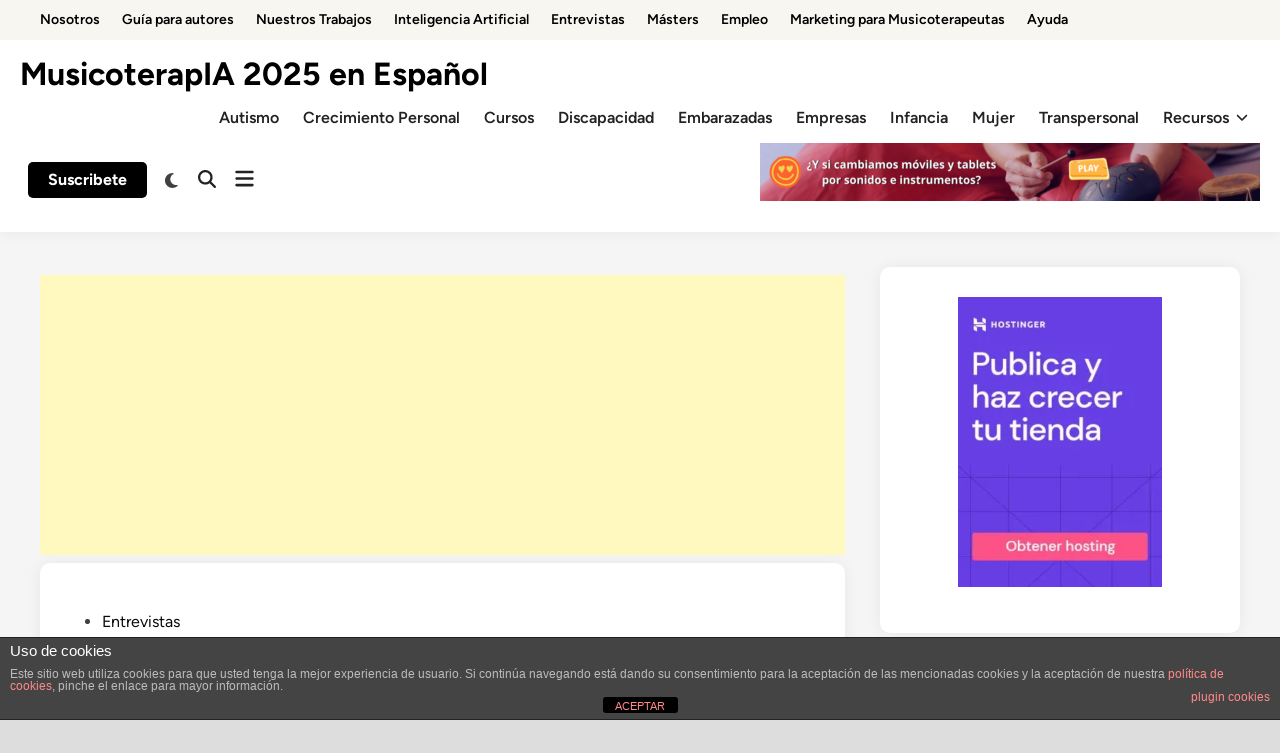

--- FILE ---
content_type: text/html; charset=UTF-8
request_url: https://lamusicoterapia.com/musicoterapia-prenatal-entrevista-a-carla-navarro-parte-ii/
body_size: 32492
content:
<!doctype html>
<html lang="es">
<head>
	<meta charset="UTF-8">
	<meta name="viewport" content="width=device-width, initial-scale=1">
	<link rel="profile" href="https://gmpg.org/xfn/11">

	<style>
#wpadminbar #wp-admin-bar-wccp_free_top_button .ab-icon:before {
	content: "\f160";
	color: #02CA02;
	top: 3px;
}
#wpadminbar #wp-admin-bar-wccp_free_top_button .ab-icon {
	transform: rotate(45deg);
}
</style>
<meta name='robots' content='index, follow, max-image-preview:large, max-snippet:-1, max-video-preview:-1' />
	<style>img:is([sizes="auto" i], [sizes^="auto," i]) { contain-intrinsic-size: 3000px 1500px }</style>
	
<!-- Google Tag Manager for WordPress by gtm4wp.com -->
<script data-cfasync="false" data-pagespeed-no-defer>
	var gtm4wp_datalayer_name = "dataLayer";
	var dataLayer = dataLayer || [];
</script>
<!-- End Google Tag Manager for WordPress by gtm4wp.com -->
	<!-- This site is optimized with the Yoast SEO plugin v26.8 - https://yoast.com/product/yoast-seo-wordpress/ -->
	<title>Musicoterapia Prenatal. Entrevista a Carla Navarro Parte II - MusicoterapIA 2025 en Español</title>
	<meta name="description" content="Uno de los aspectos más importantes del trabajo desde la Musicoterapia Prenatal es el tema de la vinculación afectiva de la triada papá-mamá-bebé." />
	<link rel="canonical" href="https://lamusicoterapia.com/musicoterapia-prenatal-entrevista-a-carla-navarro-parte-ii/" />
	<meta property="og:locale" content="es_ES" />
	<meta property="og:type" content="article" />
	<meta property="og:title" content="Musicoterapia Prenatal. Entrevista a Carla Navarro Parte II - MusicoterapIA 2025 en Español" />
	<meta property="og:description" content="Uno de los aspectos más importantes del trabajo desde la Musicoterapia Prenatal es el tema de la vinculación afectiva de la triada papá-mamá-bebé." />
	<meta property="og:url" content="https://lamusicoterapia.com/musicoterapia-prenatal-entrevista-a-carla-navarro-parte-ii/" />
	<meta property="og:site_name" content="MusicoterapIA 2025 en Español" />
	<meta property="article:publisher" content="https://www.facebook.com/ceciliabarrios.musicoterapia" />
	<meta property="article:author" content="https://www.facebook.com/ceciliabarrios.musicoterapia" />
	<meta property="article:published_time" content="2011-02-07T00:00:00+00:00" />
	<meta property="article:modified_time" content="2014-12-11T17:23:45+00:00" />
	<meta property="og:image" content="https://lamusicoterapia.com/wp-content/uploads/embarazadas.png" />
	<meta property="og:image:width" content="640" />
	<meta property="og:image:height" content="320" />
	<meta property="og:image:type" content="image/png" />
	<meta name="author" content="Cecilia Barrios" />
	<meta name="twitter:card" content="summary_large_image" />
	<meta name="twitter:creator" content="@https://twitter.com/lamusicoterapia" />
	<meta name="twitter:site" content="@lamusicoterapia" />
	<meta name="twitter:label1" content="Escrito por" />
	<meta name="twitter:data1" content="Cecilia Barrios" />
	<meta name="twitter:label2" content="Tiempo de lectura" />
	<meta name="twitter:data2" content="7 minutos" />
	<script type="application/ld+json" class="yoast-schema-graph">{"@context":"https://schema.org","@graph":[{"@type":["Article","SocialMediaPosting"],"@id":"https://lamusicoterapia.com/musicoterapia-prenatal-entrevista-a-carla-navarro-parte-ii/#article","isPartOf":{"@id":"https://lamusicoterapia.com/musicoterapia-prenatal-entrevista-a-carla-navarro-parte-ii/"},"author":{"name":"Cecilia Barrios","@id":"https://lamusicoterapia.com/#/schema/person/976373608866b0893c074aca82f99623"},"headline":"Musicoterapia Prenatal. Entrevista a Carla Navarro Parte II","datePublished":"2011-02-07T00:00:00+00:00","dateModified":"2014-12-11T17:23:45+00:00","mainEntityOfPage":{"@id":"https://lamusicoterapia.com/musicoterapia-prenatal-entrevista-a-carla-navarro-parte-ii/"},"wordCount":1381,"publisher":{"@id":"https://lamusicoterapia.com/#/schema/person/976373608866b0893c074aca82f99623"},"image":{"@id":"https://lamusicoterapia.com/musicoterapia-prenatal-entrevista-a-carla-navarro-parte-ii/#primaryimage"},"thumbnailUrl":"https://lamusicoterapia.com/wp-content/uploads/embarazadas.png","keywords":["libros de musicoterapia","musicoterapeutas","musicoterapia embarazadas","musicoterapia en el embarazo","musicoterapia Madrid"],"articleSection":["Entrevistas","Guía de musicoterapeutas"],"inLanguage":"es"},{"@type":["WebPage","ItemPage"],"@id":"https://lamusicoterapia.com/musicoterapia-prenatal-entrevista-a-carla-navarro-parte-ii/","url":"https://lamusicoterapia.com/musicoterapia-prenatal-entrevista-a-carla-navarro-parte-ii/","name":"Musicoterapia Prenatal. Entrevista a Carla Navarro Parte II - MusicoterapIA 2025 en Español","isPartOf":{"@id":"https://lamusicoterapia.com/#website"},"primaryImageOfPage":{"@id":"https://lamusicoterapia.com/musicoterapia-prenatal-entrevista-a-carla-navarro-parte-ii/#primaryimage"},"image":{"@id":"https://lamusicoterapia.com/musicoterapia-prenatal-entrevista-a-carla-navarro-parte-ii/#primaryimage"},"thumbnailUrl":"https://lamusicoterapia.com/wp-content/uploads/embarazadas.png","datePublished":"2011-02-07T00:00:00+00:00","dateModified":"2014-12-11T17:23:45+00:00","description":"Uno de los aspectos más importantes del trabajo desde la Musicoterapia Prenatal es el tema de la vinculación afectiva de la triada papá-mamá-bebé.","breadcrumb":{"@id":"https://lamusicoterapia.com/musicoterapia-prenatal-entrevista-a-carla-navarro-parte-ii/#breadcrumb"},"inLanguage":"es","potentialAction":[{"@type":"ReadAction","target":["https://lamusicoterapia.com/musicoterapia-prenatal-entrevista-a-carla-navarro-parte-ii/"]}]},{"@type":"ImageObject","inLanguage":"es","@id":"https://lamusicoterapia.com/musicoterapia-prenatal-entrevista-a-carla-navarro-parte-ii/#primaryimage","url":"https://lamusicoterapia.com/wp-content/uploads/embarazadas.png","contentUrl":"https://lamusicoterapia.com/wp-content/uploads/embarazadas.png","width":640,"height":320,"caption":"Musicoterapia para embarazadas"},{"@type":"BreadcrumbList","@id":"https://lamusicoterapia.com/musicoterapia-prenatal-entrevista-a-carla-navarro-parte-ii/#breadcrumb","itemListElement":[{"@type":"ListItem","position":1,"name":"Home","item":"https://lamusicoterapia.com/"},{"@type":"ListItem","position":2,"name":"Musicoterapia Prenatal. Entrevista a Carla Navarro Parte II"}]},{"@type":"WebSite","@id":"https://lamusicoterapia.com/#website","url":"https://lamusicoterapia.com/","name":"Especialistas en Musicoterapia Profesional 2023","description":"Musicoterap[IA] en Evolución","publisher":{"@id":"https://lamusicoterapia.com/#/schema/person/976373608866b0893c074aca82f99623"},"potentialAction":[{"@type":"SearchAction","target":{"@type":"EntryPoint","urlTemplate":"https://lamusicoterapia.com/?s={search_term_string}"},"query-input":{"@type":"PropertyValueSpecification","valueRequired":true,"valueName":"search_term_string"}}],"inLanguage":"es"},{"@type":["Person","Organization"],"@id":"https://lamusicoterapia.com/#/schema/person/976373608866b0893c074aca82f99623","name":"Cecilia Barrios","image":{"@type":"ImageObject","inLanguage":"es","@id":"https://lamusicoterapia.com/#/schema/person/image/","url":"http://lamusicoterapia.com/wp-content/uploads/2018/02/Lamusicoterapia.com_avatar_1518184533-96x96.jpg","contentUrl":"http://lamusicoterapia.com/wp-content/uploads/2018/02/Lamusicoterapia.com_avatar_1518184533-96x96.jpg","caption":"Cecilia Barrios"},"logo":{"@id":"https://lamusicoterapia.com/#/schema/person/image/"},"description":"Cecilia es musicoterapeuta, terapeuta gestáltica y formadora de formadores. Desde el año 2005 hasta hoy se dedica a la formación práctica y vivencial de la musicoterapia y la educación musical libre. Ofrece formación y entrenamiento 100% práctico a todos aquellos profesionales que quieres utilizar la música en sus espacios de trabajo. Dirije altraForma.org, centro de musicoterapia, terapia gestalt y formación en Barcelona.","sameAs":["http:mariaceciliab10.sg-host.com","https://www.facebook.com/ceciliabarrios.musicoterapia","https://www.instagram.com/ceciliabarrios_terapeuta/","https://x.com/https://twitter.com/lamusicoterapia","https://www.youtube.com/@MariaCeciliaBarriosGarcia"],"url":"https://lamusicoterapia.com/author/moon/"}]}</script>
	<!-- / Yoast SEO plugin. -->


<link rel='dns-prefetch' href='//www.googletagmanager.com' />
<link rel='dns-prefetch' href='//pagead2.googlesyndication.com' />
<link rel="alternate" type="application/rss+xml" title="MusicoterapIA 2025 en Español &raquo; Feed" href="https://lamusicoterapia.com/feed/" />
<link rel="alternate" type="application/rss+xml" title="MusicoterapIA 2025 en Español &raquo; Feed de los comentarios" href="https://lamusicoterapia.com/comments/feed/" />
<script>
window._wpemojiSettings = {"baseUrl":"https:\/\/s.w.org\/images\/core\/emoji\/16.0.1\/72x72\/","ext":".png","svgUrl":"https:\/\/s.w.org\/images\/core\/emoji\/16.0.1\/svg\/","svgExt":".svg","source":{"concatemoji":"https:\/\/lamusicoterapia.com\/wp-includes\/js\/wp-emoji-release.min.js?ver=6.8.3"}};
/*! This file is auto-generated */
!function(s,n){var o,i,e;function c(e){try{var t={supportTests:e,timestamp:(new Date).valueOf()};sessionStorage.setItem(o,JSON.stringify(t))}catch(e){}}function p(e,t,n){e.clearRect(0,0,e.canvas.width,e.canvas.height),e.fillText(t,0,0);var t=new Uint32Array(e.getImageData(0,0,e.canvas.width,e.canvas.height).data),a=(e.clearRect(0,0,e.canvas.width,e.canvas.height),e.fillText(n,0,0),new Uint32Array(e.getImageData(0,0,e.canvas.width,e.canvas.height).data));return t.every(function(e,t){return e===a[t]})}function u(e,t){e.clearRect(0,0,e.canvas.width,e.canvas.height),e.fillText(t,0,0);for(var n=e.getImageData(16,16,1,1),a=0;a<n.data.length;a++)if(0!==n.data[a])return!1;return!0}function f(e,t,n,a){switch(t){case"flag":return n(e,"\ud83c\udff3\ufe0f\u200d\u26a7\ufe0f","\ud83c\udff3\ufe0f\u200b\u26a7\ufe0f")?!1:!n(e,"\ud83c\udde8\ud83c\uddf6","\ud83c\udde8\u200b\ud83c\uddf6")&&!n(e,"\ud83c\udff4\udb40\udc67\udb40\udc62\udb40\udc65\udb40\udc6e\udb40\udc67\udb40\udc7f","\ud83c\udff4\u200b\udb40\udc67\u200b\udb40\udc62\u200b\udb40\udc65\u200b\udb40\udc6e\u200b\udb40\udc67\u200b\udb40\udc7f");case"emoji":return!a(e,"\ud83e\udedf")}return!1}function g(e,t,n,a){var r="undefined"!=typeof WorkerGlobalScope&&self instanceof WorkerGlobalScope?new OffscreenCanvas(300,150):s.createElement("canvas"),o=r.getContext("2d",{willReadFrequently:!0}),i=(o.textBaseline="top",o.font="600 32px Arial",{});return e.forEach(function(e){i[e]=t(o,e,n,a)}),i}function t(e){var t=s.createElement("script");t.src=e,t.defer=!0,s.head.appendChild(t)}"undefined"!=typeof Promise&&(o="wpEmojiSettingsSupports",i=["flag","emoji"],n.supports={everything:!0,everythingExceptFlag:!0},e=new Promise(function(e){s.addEventListener("DOMContentLoaded",e,{once:!0})}),new Promise(function(t){var n=function(){try{var e=JSON.parse(sessionStorage.getItem(o));if("object"==typeof e&&"number"==typeof e.timestamp&&(new Date).valueOf()<e.timestamp+604800&&"object"==typeof e.supportTests)return e.supportTests}catch(e){}return null}();if(!n){if("undefined"!=typeof Worker&&"undefined"!=typeof OffscreenCanvas&&"undefined"!=typeof URL&&URL.createObjectURL&&"undefined"!=typeof Blob)try{var e="postMessage("+g.toString()+"("+[JSON.stringify(i),f.toString(),p.toString(),u.toString()].join(",")+"));",a=new Blob([e],{type:"text/javascript"}),r=new Worker(URL.createObjectURL(a),{name:"wpTestEmojiSupports"});return void(r.onmessage=function(e){c(n=e.data),r.terminate(),t(n)})}catch(e){}c(n=g(i,f,p,u))}t(n)}).then(function(e){for(var t in e)n.supports[t]=e[t],n.supports.everything=n.supports.everything&&n.supports[t],"flag"!==t&&(n.supports.everythingExceptFlag=n.supports.everythingExceptFlag&&n.supports[t]);n.supports.everythingExceptFlag=n.supports.everythingExceptFlag&&!n.supports.flag,n.DOMReady=!1,n.readyCallback=function(){n.DOMReady=!0}}).then(function(){return e}).then(function(){var e;n.supports.everything||(n.readyCallback(),(e=n.source||{}).concatemoji?t(e.concatemoji):e.wpemoji&&e.twemoji&&(t(e.twemoji),t(e.wpemoji)))}))}((window,document),window._wpemojiSettings);
</script>

<style id='wp-emoji-styles-inline-css'>

	img.wp-smiley, img.emoji {
		display: inline !important;
		border: none !important;
		box-shadow: none !important;
		height: 1em !important;
		width: 1em !important;
		margin: 0 0.07em !important;
		vertical-align: -0.1em !important;
		background: none !important;
		padding: 0 !important;
	}
</style>
<link rel='stylesheet' id='wp-block-library-css' href='https://lamusicoterapia.com/wp-includes/css/dist/block-library/style.min.css?ver=6.8.3' media='all' />
<style id='wp-block-library-theme-inline-css'>
.wp-block-audio :where(figcaption){color:#555;font-size:13px;text-align:center}.is-dark-theme .wp-block-audio :where(figcaption){color:#ffffffa6}.wp-block-audio{margin:0 0 1em}.wp-block-code{border:1px solid #ccc;border-radius:4px;font-family:Menlo,Consolas,monaco,monospace;padding:.8em 1em}.wp-block-embed :where(figcaption){color:#555;font-size:13px;text-align:center}.is-dark-theme .wp-block-embed :where(figcaption){color:#ffffffa6}.wp-block-embed{margin:0 0 1em}.blocks-gallery-caption{color:#555;font-size:13px;text-align:center}.is-dark-theme .blocks-gallery-caption{color:#ffffffa6}:root :where(.wp-block-image figcaption){color:#555;font-size:13px;text-align:center}.is-dark-theme :root :where(.wp-block-image figcaption){color:#ffffffa6}.wp-block-image{margin:0 0 1em}.wp-block-pullquote{border-bottom:4px solid;border-top:4px solid;color:currentColor;margin-bottom:1.75em}.wp-block-pullquote cite,.wp-block-pullquote footer,.wp-block-pullquote__citation{color:currentColor;font-size:.8125em;font-style:normal;text-transform:uppercase}.wp-block-quote{border-left:.25em solid;margin:0 0 1.75em;padding-left:1em}.wp-block-quote cite,.wp-block-quote footer{color:currentColor;font-size:.8125em;font-style:normal;position:relative}.wp-block-quote:where(.has-text-align-right){border-left:none;border-right:.25em solid;padding-left:0;padding-right:1em}.wp-block-quote:where(.has-text-align-center){border:none;padding-left:0}.wp-block-quote.is-large,.wp-block-quote.is-style-large,.wp-block-quote:where(.is-style-plain){border:none}.wp-block-search .wp-block-search__label{font-weight:700}.wp-block-search__button{border:1px solid #ccc;padding:.375em .625em}:where(.wp-block-group.has-background){padding:1.25em 2.375em}.wp-block-separator.has-css-opacity{opacity:.4}.wp-block-separator{border:none;border-bottom:2px solid;margin-left:auto;margin-right:auto}.wp-block-separator.has-alpha-channel-opacity{opacity:1}.wp-block-separator:not(.is-style-wide):not(.is-style-dots){width:100px}.wp-block-separator.has-background:not(.is-style-dots){border-bottom:none;height:1px}.wp-block-separator.has-background:not(.is-style-wide):not(.is-style-dots){height:2px}.wp-block-table{margin:0 0 1em}.wp-block-table td,.wp-block-table th{word-break:normal}.wp-block-table :where(figcaption){color:#555;font-size:13px;text-align:center}.is-dark-theme .wp-block-table :where(figcaption){color:#ffffffa6}.wp-block-video :where(figcaption){color:#555;font-size:13px;text-align:center}.is-dark-theme .wp-block-video :where(figcaption){color:#ffffffa6}.wp-block-video{margin:0 0 1em}:root :where(.wp-block-template-part.has-background){margin-bottom:0;margin-top:0;padding:1.25em 2.375em}
</style>
<style id='classic-theme-styles-inline-css'>
/*! This file is auto-generated */
.wp-block-button__link{color:#fff;background-color:#32373c;border-radius:9999px;box-shadow:none;text-decoration:none;padding:calc(.667em + 2px) calc(1.333em + 2px);font-size:1.125em}.wp-block-file__button{background:#32373c;color:#fff;text-decoration:none}
</style>
<link rel='stylesheet' id='hostinger-affiliate-plugin-block-frontend-css' href='https://lamusicoterapia.com/wp-content/plugins/hostinger-affiliate-plugin/assets/dist/frontend.css?ver=1763056262' media='all' />
<style id='global-styles-inline-css'>
:root{--wp--preset--aspect-ratio--square: 1;--wp--preset--aspect-ratio--4-3: 4/3;--wp--preset--aspect-ratio--3-4: 3/4;--wp--preset--aspect-ratio--3-2: 3/2;--wp--preset--aspect-ratio--2-3: 2/3;--wp--preset--aspect-ratio--16-9: 16/9;--wp--preset--aspect-ratio--9-16: 9/16;--wp--preset--color--black: #000000;--wp--preset--color--cyan-bluish-gray: #abb8c3;--wp--preset--color--white: #ffffff;--wp--preset--color--pale-pink: #f78da7;--wp--preset--color--vivid-red: #cf2e2e;--wp--preset--color--luminous-vivid-orange: #ff6900;--wp--preset--color--luminous-vivid-amber: #fcb900;--wp--preset--color--light-green-cyan: #7bdcb5;--wp--preset--color--vivid-green-cyan: #00d084;--wp--preset--color--pale-cyan-blue: #8ed1fc;--wp--preset--color--vivid-cyan-blue: #0693e3;--wp--preset--color--vivid-purple: #9b51e0;--wp--preset--gradient--vivid-cyan-blue-to-vivid-purple: linear-gradient(135deg,rgba(6,147,227,1) 0%,rgb(155,81,224) 100%);--wp--preset--gradient--light-green-cyan-to-vivid-green-cyan: linear-gradient(135deg,rgb(122,220,180) 0%,rgb(0,208,130) 100%);--wp--preset--gradient--luminous-vivid-amber-to-luminous-vivid-orange: linear-gradient(135deg,rgba(252,185,0,1) 0%,rgba(255,105,0,1) 100%);--wp--preset--gradient--luminous-vivid-orange-to-vivid-red: linear-gradient(135deg,rgba(255,105,0,1) 0%,rgb(207,46,46) 100%);--wp--preset--gradient--very-light-gray-to-cyan-bluish-gray: linear-gradient(135deg,rgb(238,238,238) 0%,rgb(169,184,195) 100%);--wp--preset--gradient--cool-to-warm-spectrum: linear-gradient(135deg,rgb(74,234,220) 0%,rgb(151,120,209) 20%,rgb(207,42,186) 40%,rgb(238,44,130) 60%,rgb(251,105,98) 80%,rgb(254,248,76) 100%);--wp--preset--gradient--blush-light-purple: linear-gradient(135deg,rgb(255,206,236) 0%,rgb(152,150,240) 100%);--wp--preset--gradient--blush-bordeaux: linear-gradient(135deg,rgb(254,205,165) 0%,rgb(254,45,45) 50%,rgb(107,0,62) 100%);--wp--preset--gradient--luminous-dusk: linear-gradient(135deg,rgb(255,203,112) 0%,rgb(199,81,192) 50%,rgb(65,88,208) 100%);--wp--preset--gradient--pale-ocean: linear-gradient(135deg,rgb(255,245,203) 0%,rgb(182,227,212) 50%,rgb(51,167,181) 100%);--wp--preset--gradient--electric-grass: linear-gradient(135deg,rgb(202,248,128) 0%,rgb(113,206,126) 100%);--wp--preset--gradient--midnight: linear-gradient(135deg,rgb(2,3,129) 0%,rgb(40,116,252) 100%);--wp--preset--font-size--small: 13px;--wp--preset--font-size--medium: 20px;--wp--preset--font-size--large: 36px;--wp--preset--font-size--x-large: 42px;--wp--preset--spacing--20: 0.44rem;--wp--preset--spacing--30: 0.67rem;--wp--preset--spacing--40: 1rem;--wp--preset--spacing--50: 1.5rem;--wp--preset--spacing--60: 2.25rem;--wp--preset--spacing--70: 3.38rem;--wp--preset--spacing--80: 5.06rem;--wp--preset--shadow--natural: 6px 6px 9px rgba(0, 0, 0, 0.2);--wp--preset--shadow--deep: 12px 12px 50px rgba(0, 0, 0, 0.4);--wp--preset--shadow--sharp: 6px 6px 0px rgba(0, 0, 0, 0.2);--wp--preset--shadow--outlined: 6px 6px 0px -3px rgba(255, 255, 255, 1), 6px 6px rgba(0, 0, 0, 1);--wp--preset--shadow--crisp: 6px 6px 0px rgba(0, 0, 0, 1);}:where(.is-layout-flex){gap: 0.5em;}:where(.is-layout-grid){gap: 0.5em;}body .is-layout-flex{display: flex;}.is-layout-flex{flex-wrap: wrap;align-items: center;}.is-layout-flex > :is(*, div){margin: 0;}body .is-layout-grid{display: grid;}.is-layout-grid > :is(*, div){margin: 0;}:where(.wp-block-columns.is-layout-flex){gap: 2em;}:where(.wp-block-columns.is-layout-grid){gap: 2em;}:where(.wp-block-post-template.is-layout-flex){gap: 1.25em;}:where(.wp-block-post-template.is-layout-grid){gap: 1.25em;}.has-black-color{color: var(--wp--preset--color--black) !important;}.has-cyan-bluish-gray-color{color: var(--wp--preset--color--cyan-bluish-gray) !important;}.has-white-color{color: var(--wp--preset--color--white) !important;}.has-pale-pink-color{color: var(--wp--preset--color--pale-pink) !important;}.has-vivid-red-color{color: var(--wp--preset--color--vivid-red) !important;}.has-luminous-vivid-orange-color{color: var(--wp--preset--color--luminous-vivid-orange) !important;}.has-luminous-vivid-amber-color{color: var(--wp--preset--color--luminous-vivid-amber) !important;}.has-light-green-cyan-color{color: var(--wp--preset--color--light-green-cyan) !important;}.has-vivid-green-cyan-color{color: var(--wp--preset--color--vivid-green-cyan) !important;}.has-pale-cyan-blue-color{color: var(--wp--preset--color--pale-cyan-blue) !important;}.has-vivid-cyan-blue-color{color: var(--wp--preset--color--vivid-cyan-blue) !important;}.has-vivid-purple-color{color: var(--wp--preset--color--vivid-purple) !important;}.has-black-background-color{background-color: var(--wp--preset--color--black) !important;}.has-cyan-bluish-gray-background-color{background-color: var(--wp--preset--color--cyan-bluish-gray) !important;}.has-white-background-color{background-color: var(--wp--preset--color--white) !important;}.has-pale-pink-background-color{background-color: var(--wp--preset--color--pale-pink) !important;}.has-vivid-red-background-color{background-color: var(--wp--preset--color--vivid-red) !important;}.has-luminous-vivid-orange-background-color{background-color: var(--wp--preset--color--luminous-vivid-orange) !important;}.has-luminous-vivid-amber-background-color{background-color: var(--wp--preset--color--luminous-vivid-amber) !important;}.has-light-green-cyan-background-color{background-color: var(--wp--preset--color--light-green-cyan) !important;}.has-vivid-green-cyan-background-color{background-color: var(--wp--preset--color--vivid-green-cyan) !important;}.has-pale-cyan-blue-background-color{background-color: var(--wp--preset--color--pale-cyan-blue) !important;}.has-vivid-cyan-blue-background-color{background-color: var(--wp--preset--color--vivid-cyan-blue) !important;}.has-vivid-purple-background-color{background-color: var(--wp--preset--color--vivid-purple) !important;}.has-black-border-color{border-color: var(--wp--preset--color--black) !important;}.has-cyan-bluish-gray-border-color{border-color: var(--wp--preset--color--cyan-bluish-gray) !important;}.has-white-border-color{border-color: var(--wp--preset--color--white) !important;}.has-pale-pink-border-color{border-color: var(--wp--preset--color--pale-pink) !important;}.has-vivid-red-border-color{border-color: var(--wp--preset--color--vivid-red) !important;}.has-luminous-vivid-orange-border-color{border-color: var(--wp--preset--color--luminous-vivid-orange) !important;}.has-luminous-vivid-amber-border-color{border-color: var(--wp--preset--color--luminous-vivid-amber) !important;}.has-light-green-cyan-border-color{border-color: var(--wp--preset--color--light-green-cyan) !important;}.has-vivid-green-cyan-border-color{border-color: var(--wp--preset--color--vivid-green-cyan) !important;}.has-pale-cyan-blue-border-color{border-color: var(--wp--preset--color--pale-cyan-blue) !important;}.has-vivid-cyan-blue-border-color{border-color: var(--wp--preset--color--vivid-cyan-blue) !important;}.has-vivid-purple-border-color{border-color: var(--wp--preset--color--vivid-purple) !important;}.has-vivid-cyan-blue-to-vivid-purple-gradient-background{background: var(--wp--preset--gradient--vivid-cyan-blue-to-vivid-purple) !important;}.has-light-green-cyan-to-vivid-green-cyan-gradient-background{background: var(--wp--preset--gradient--light-green-cyan-to-vivid-green-cyan) !important;}.has-luminous-vivid-amber-to-luminous-vivid-orange-gradient-background{background: var(--wp--preset--gradient--luminous-vivid-amber-to-luminous-vivid-orange) !important;}.has-luminous-vivid-orange-to-vivid-red-gradient-background{background: var(--wp--preset--gradient--luminous-vivid-orange-to-vivid-red) !important;}.has-very-light-gray-to-cyan-bluish-gray-gradient-background{background: var(--wp--preset--gradient--very-light-gray-to-cyan-bluish-gray) !important;}.has-cool-to-warm-spectrum-gradient-background{background: var(--wp--preset--gradient--cool-to-warm-spectrum) !important;}.has-blush-light-purple-gradient-background{background: var(--wp--preset--gradient--blush-light-purple) !important;}.has-blush-bordeaux-gradient-background{background: var(--wp--preset--gradient--blush-bordeaux) !important;}.has-luminous-dusk-gradient-background{background: var(--wp--preset--gradient--luminous-dusk) !important;}.has-pale-ocean-gradient-background{background: var(--wp--preset--gradient--pale-ocean) !important;}.has-electric-grass-gradient-background{background: var(--wp--preset--gradient--electric-grass) !important;}.has-midnight-gradient-background{background: var(--wp--preset--gradient--midnight) !important;}.has-small-font-size{font-size: var(--wp--preset--font-size--small) !important;}.has-medium-font-size{font-size: var(--wp--preset--font-size--medium) !important;}.has-large-font-size{font-size: var(--wp--preset--font-size--large) !important;}.has-x-large-font-size{font-size: var(--wp--preset--font-size--x-large) !important;}
:where(.wp-block-post-template.is-layout-flex){gap: 1.25em;}:where(.wp-block-post-template.is-layout-grid){gap: 1.25em;}
:where(.wp-block-columns.is-layout-flex){gap: 2em;}:where(.wp-block-columns.is-layout-grid){gap: 2em;}
:root :where(.wp-block-pullquote){font-size: 1.5em;line-height: 1.6;}
</style>
<link rel='stylesheet' id='front-estilos-css' href='https://lamusicoterapia.com/wp-content/plugins/asesor-cookies-para-la-ley-en-espana/html/front/estilos.css?ver=6.8.3' media='all' />
<link rel='stylesheet' id='ez-toc-css' href='https://lamusicoterapia.com/wp-content/plugins/easy-table-of-contents/assets/css/screen.min.css?ver=2.0.77' media='all' />
<style id='ez-toc-inline-css'>
div#ez-toc-container .ez-toc-title {font-size: 120%;}div#ez-toc-container .ez-toc-title {font-weight: 500;}div#ez-toc-container ul li , div#ez-toc-container ul li a {font-size: 95%;}div#ez-toc-container ul li , div#ez-toc-container ul li a {font-weight: 500;}div#ez-toc-container nav ul ul li {font-size: 90%;}.ez-toc-box-title {font-weight: bold; margin-bottom: 10px; text-align: center; text-transform: uppercase; letter-spacing: 1px; color: #666; padding-bottom: 5px;position:absolute;top:-4%;left:5%;background-color: inherit;transition: top 0.3s ease;}.ez-toc-box-title.toc-closed {top:-25%;}
.ez-toc-container-direction {direction: ltr;}.ez-toc-counter ul{counter-reset: item ;}.ez-toc-counter nav ul li a::before {content: counters(item, '.', decimal) '. ';display: inline-block;counter-increment: item;flex-grow: 0;flex-shrink: 0;margin-right: .2em; float: left; }.ez-toc-widget-direction {direction: ltr;}.ez-toc-widget-container ul{counter-reset: item ;}.ez-toc-widget-container nav ul li a::before {content: counters(item, '.', decimal) '. ';display: inline-block;counter-increment: item;flex-grow: 0;flex-shrink: 0;margin-right: .2em; float: left; }
</style>
<link rel='stylesheet' id='hybridmag-style-css' href='https://lamusicoterapia.com/wp-content/themes/hybridmag/style.css?ver=1.0.9' media='all' />
<link rel='stylesheet' id='hybridmag-font-figtree-css' href='https://lamusicoterapia.com/wp-content/themes/hybridmag/assets/css/font-figtree.css' media='all' />
<link rel='stylesheet' id='meks-author-widget-css' href='https://lamusicoterapia.com/wp-content/plugins/meks-smart-author-widget/css/style.css?ver=1.1.5' media='all' />
<script src="https://lamusicoterapia.com/wp-includes/js/jquery/jquery.min.js?ver=3.7.1" id="jquery-core-js"></script>
<script src="https://lamusicoterapia.com/wp-includes/js/jquery/jquery-migrate.min.js?ver=3.4.1" id="jquery-migrate-js"></script>
<script id="front-principal-js-extra">
var cdp_cookies_info = {"url_plugin":"https:\/\/lamusicoterapia.com\/wp-content\/plugins\/asesor-cookies-para-la-ley-en-espana\/plugin.php","url_admin_ajax":"https:\/\/lamusicoterapia.com\/wp-admin\/admin-ajax.php"};
</script>
<script src="https://lamusicoterapia.com/wp-content/plugins/asesor-cookies-para-la-ley-en-espana/html/front/principal.js?ver=6.8.3" id="front-principal-js"></script>

<!-- Fragmento de código de la etiqueta de Google (gtag.js) añadida por Site Kit -->
<!-- Fragmento de código de Google Analytics añadido por Site Kit -->
<script src="https://www.googletagmanager.com/gtag/js?id=GT-5R7VCRX" id="google_gtagjs-js" async></script>
<script id="google_gtagjs-js-after">
window.dataLayer = window.dataLayer || [];function gtag(){dataLayer.push(arguments);}
gtag("set","linker",{"domains":["lamusicoterapia.com"]});
gtag("js", new Date());
gtag("set", "developer_id.dZTNiMT", true);
gtag("config", "GT-5R7VCRX");
</script>
<link rel="https://api.w.org/" href="https://lamusicoterapia.com/wp-json/" /><link rel="alternate" title="JSON" type="application/json" href="https://lamusicoterapia.com/wp-json/wp/v2/posts/557" /><link rel="EditURI" type="application/rsd+xml" title="RSD" href="https://lamusicoterapia.com/xmlrpc.php?rsd" />

<link rel='shortlink' href='https://lamusicoterapia.com/?p=557' />
<link rel="alternate" title="oEmbed (JSON)" type="application/json+oembed" href="https://lamusicoterapia.com/wp-json/oembed/1.0/embed?url=https%3A%2F%2Flamusicoterapia.com%2Fmusicoterapia-prenatal-entrevista-a-carla-navarro-parte-ii%2F" />
<link rel="alternate" title="oEmbed (XML)" type="text/xml+oembed" href="https://lamusicoterapia.com/wp-json/oembed/1.0/embed?url=https%3A%2F%2Flamusicoterapia.com%2Fmusicoterapia-prenatal-entrevista-a-carla-navarro-parte-ii%2F&#038;format=xml" />
<script type="text/javascript">var ajaxurl = "https://lamusicoterapia.com/wp-admin/admin-ajax.php";</script><meta name="generator" content="Site Kit by Google 1.170.0" /><script id="wpcp_disable_selection" type="text/javascript">
var image_save_msg='You are not allowed to save images!';
	var no_menu_msg='Context Menu disabled!';
	var smessage = "Content is protected !!";

function disableEnterKey(e)
{
	var elemtype = e.target.tagName;
	
	elemtype = elemtype.toUpperCase();
	
	if (elemtype == "TEXT" || elemtype == "TEXTAREA" || elemtype == "INPUT" || elemtype == "PASSWORD" || elemtype == "SELECT" || elemtype == "OPTION" || elemtype == "EMBED")
	{
		elemtype = 'TEXT';
	}
	
	if (e.ctrlKey){
 var key;
 if(window.event)
  key = window.event.keyCode; //IE
 else
  key = e.which; //firefox (97)
//if (key != 17) alert(key);
 if (elemtype!= 'TEXT' && (key == 97 || key == 65 || key == 67 || key == 99 || key == 88 || key == 120 || key == 26 || key == 85  || key == 86 || key == 83 || key == 43 || key == 73))
 {
		if(wccp_free_iscontenteditable(e)) return true;
		show_wpcp_message('You are not allowed to copy content or view source');
		return false;
 }else
 	return true;
 }
}


/*For contenteditable tags*/
function wccp_free_iscontenteditable(e)
{
	var e = e || window.event; // also there is no e.target property in IE. instead IE uses window.event.srcElement
  	
	var target = e.target || e.srcElement;

	var elemtype = e.target.nodeName;
	
	elemtype = elemtype.toUpperCase();
	
	var iscontenteditable = "false";
		
	if(typeof target.getAttribute!="undefined" ) iscontenteditable = target.getAttribute("contenteditable"); // Return true or false as string
	
	var iscontenteditable2 = false;
	
	if(typeof target.isContentEditable!="undefined" ) iscontenteditable2 = target.isContentEditable; // Return true or false as boolean

	if(target.parentElement.isContentEditable) iscontenteditable2 = true;
	
	if (iscontenteditable == "true" || iscontenteditable2 == true)
	{
		if(typeof target.style!="undefined" ) target.style.cursor = "text";
		
		return true;
	}
}

////////////////////////////////////
function disable_copy(e)
{	
	var e = e || window.event; // also there is no e.target property in IE. instead IE uses window.event.srcElement
	
	var elemtype = e.target.tagName;
	
	elemtype = elemtype.toUpperCase();
	
	if (elemtype == "TEXT" || elemtype == "TEXTAREA" || elemtype == "INPUT" || elemtype == "PASSWORD" || elemtype == "SELECT" || elemtype == "OPTION" || elemtype == "EMBED")
	{
		elemtype = 'TEXT';
	}
	
	if(wccp_free_iscontenteditable(e)) return true;
	
	var isSafari = /Safari/.test(navigator.userAgent) && /Apple Computer/.test(navigator.vendor);
	
	var checker_IMG = '';
	if (elemtype == "IMG" && checker_IMG == 'checked' && e.detail >= 2) {show_wpcp_message(alertMsg_IMG);return false;}
	if (elemtype != "TEXT")
	{
		if (smessage !== "" && e.detail == 2)
			show_wpcp_message(smessage);
		
		if (isSafari)
			return true;
		else
			return false;
	}	
}

//////////////////////////////////////////
function disable_copy_ie()
{
	var e = e || window.event;
	var elemtype = window.event.srcElement.nodeName;
	elemtype = elemtype.toUpperCase();
	if(wccp_free_iscontenteditable(e)) return true;
	if (elemtype == "IMG") {show_wpcp_message(alertMsg_IMG);return false;}
	if (elemtype != "TEXT" && elemtype != "TEXTAREA" && elemtype != "INPUT" && elemtype != "PASSWORD" && elemtype != "SELECT" && elemtype != "OPTION" && elemtype != "EMBED")
	{
		return false;
	}
}	
function reEnable()
{
	return true;
}
document.onkeydown = disableEnterKey;
document.onselectstart = disable_copy_ie;
if(navigator.userAgent.indexOf('MSIE')==-1)
{
	document.onmousedown = disable_copy;
	document.onclick = reEnable;
}
function disableSelection(target)
{
//For IE This code will work
if (typeof target.onselectstart!="undefined")
target.onselectstart = disable_copy_ie;

//For Firefox This code will work
else if (typeof target.style.MozUserSelect!="undefined")
{target.style.MozUserSelect="none";}

//All other  (ie: Opera) This code will work
else
target.onmousedown=function(){return false}
target.style.cursor = "default";
}
//Calling the JS function directly just after body load
window.onload = function(){disableSelection(document.body);};

//////////////////special for safari Start////////////////
var onlongtouch;
var timer;
var touchduration = 1000; //length of time we want the user to touch before we do something

var elemtype = "";
function touchstart(e) {
	var e = e || window.event;
  // also there is no e.target property in IE.
  // instead IE uses window.event.srcElement
  	var target = e.target || e.srcElement;
	
	elemtype = window.event.srcElement.nodeName;
	
	elemtype = elemtype.toUpperCase();
	
	if(!wccp_pro_is_passive()) e.preventDefault();
	if (!timer) {
		timer = setTimeout(onlongtouch, touchduration);
	}
}

function touchend() {
//stops short touches from firing the event
if (timer) {
clearTimeout(timer);
timer = null;
}
	onlongtouch();
}

onlongtouch = function(e) { //this will clear the current selection if anything selected
	
	if (elemtype != "TEXT" && elemtype != "TEXTAREA" && elemtype != "INPUT" && elemtype != "PASSWORD" && elemtype != "SELECT" && elemtype != "EMBED" && elemtype != "OPTION")	
	{
		if (window.getSelection) {
			if (window.getSelection().empty) {  // Chrome
			window.getSelection().empty();
			} else if (window.getSelection().removeAllRanges) {  // Firefox
			window.getSelection().removeAllRanges();
			}
		} else if (document.selection) {  // IE?
			document.selection.empty();
		}
		return false;
	}
};

document.addEventListener("DOMContentLoaded", function(event) { 
window.addEventListener("touchstart", touchstart, false);
window.addEventListener("touchend", touchend, false);
});

function wccp_pro_is_passive() {

  var cold = false,
  hike = function() {};

  try {
	  const object1 = {};
  var aid = Object.defineProperty(object1, 'passive', {
  get() {cold = true}
  });
  window.addEventListener('test', hike, aid);
  window.removeEventListener('test', hike, aid);
  } catch (e) {}

  return cold;
}
/*special for safari End*/
</script>
<script id="wpcp_disable_Right_Click" type="text/javascript">
document.ondragstart = function() { return false;}
	function nocontext(e) {
	   return false;
	}
	document.oncontextmenu = nocontext;
</script>
<style>
.unselectable
{
-moz-user-select:none;
-webkit-user-select:none;
cursor: default;
}
html
{
-webkit-touch-callout: none;
-webkit-user-select: none;
-khtml-user-select: none;
-moz-user-select: none;
-ms-user-select: none;
user-select: none;
-webkit-tap-highlight-color: rgba(0,0,0,0);
}
</style>
<script id="wpcp_css_disable_selection" type="text/javascript">
var e = document.getElementsByTagName('body')[0];
if(e)
{
	e.setAttribute('unselectable',"on");
}
</script>

<!-- Google Tag Manager for WordPress by gtm4wp.com -->
<!-- GTM Container placement set to automatic -->
<script data-cfasync="false" data-pagespeed-no-defer>
	var dataLayer_content = {"pagePostType":"post","pagePostType2":"single-post","pageCategory":["entrevistas","guia-de-musicoterapeutas"],"pageAttributes":["libros-de-musicoterapia-2","musicoterapeutas","musicoterapia-embarazadas-2","musicoterapia-en-el-embarazo","musicoterapia-madrid"],"pagePostAuthor":"Cecilia Barrios"};
	dataLayer.push( dataLayer_content );
</script>
<script data-cfasync="false" data-pagespeed-no-defer>
(function(w,d,s,l,i){w[l]=w[l]||[];w[l].push({'gtm.start':
new Date().getTime(),event:'gtm.js'});var f=d.getElementsByTagName(s)[0],
j=d.createElement(s),dl=l!='dataLayer'?'&l='+l:'';j.async=true;j.src=
'//www.googletagmanager.com/gtm.js?id='+i+dl;f.parentNode.insertBefore(j,f);
})(window,document,'script','dataLayer','GTM-MB5X6WQ');
</script>
<!-- End Google Tag Manager for WordPress by gtm4wp.com -->
	<style type="text/css" id="hybridmag-custom-css">
		/* Custom CSS */
:root { 
--hybridmag-color-primary: #000000;

--hybridmag-global-border-radius: 10px;
 }	</style>
	
<!-- Metaetiquetas de Google AdSense añadidas por Site Kit -->
<meta name="google-adsense-platform-account" content="ca-host-pub-2644536267352236">
<meta name="google-adsense-platform-domain" content="sitekit.withgoogle.com">
<!-- Acabar con las metaetiquetas de Google AdSense añadidas por Site Kit -->

<!-- WordPress Facebook Integration Begin -->
<!-- Facebook Pixel Code -->
<script>
!function(f,b,e,v,n,t,s){if(f.fbq)return;n=f.fbq=function(){n.callMethod?
n.callMethod.apply(n,arguments):n.queue.push(arguments)};if(!f._fbq)f._fbq=n;
n.push=n;n.loaded=!0;n.version='2.0';n.queue=[];t=b.createElement(e);t.async=!0;
t.src=v;s=b.getElementsByTagName(e)[0];s.parentNode.insertBefore(t,s)}(window,
document,'script','https://connect.facebook.net/en_US/fbevents.js');
fbq('init', '1096493567154705', {}, {
"agent": "wordpress-6.8.3-1.6.0"
});

fbq('track', 'PageView', {
"source": "wordpress",
"version": "6.8.3",
"pluginVersion": "1.6.0"
});
</script>
<!-- DO NOT MODIFY -->
<!-- End Facebook Pixel Code -->
<!-- WordPress Facebook Integration end -->
  
<!-- Facebook Pixel Code -->
<noscript>
<img height="1" width="1" style="display:none"
src="https://www.facebook.com/tr?id=1096493567154705&ev=PageView&noscript=1"/>
</noscript>
<!-- DO NOT MODIFY -->
<!-- End Facebook Pixel Code -->

<!-- Fragmento de código de Google Adsense añadido por Site Kit -->
<script async src="https://pagead2.googlesyndication.com/pagead/js/adsbygoogle.js?client=ca-pub-8267108153888640&amp;host=ca-host-pub-2644536267352236" crossorigin="anonymous"></script>

<!-- Final del fragmento de código de Google Adsense añadido por Site Kit -->
<link rel="icon" href="https://lamusicoterapia.com/wp-content/uploads/cropped-logo-32x32.png" sizes="32x32" />
<link rel="icon" href="https://lamusicoterapia.com/wp-content/uploads/cropped-logo-192x192.png" sizes="192x192" />
<link rel="apple-touch-icon" href="https://lamusicoterapia.com/wp-content/uploads/cropped-logo-180x180.png" />
<meta name="msapplication-TileImage" content="https://lamusicoterapia.com/wp-content/uploads/cropped-logo-270x270.png" />
</head>

<body class="wp-singular post-template-default single single-post postid-557 single-format-standard wp-embed-responsive wp-theme-hybridmag unselectable hybridmag-boxed hm-cl-sep hm-right-sidebar th-hm-es hm-h-de hm-wide-header has-header-sb hm-footer-cols-2 hm-wide-footer">

<!-- GTM Container placement set to automatic -->
<!-- Google Tag Manager (noscript) -->
				<noscript><iframe src="https://www.googletagmanager.com/ns.html?id=GTM-MB5X6WQ" height="0" width="0" style="display:none;visibility:hidden" aria-hidden="true"></iframe></noscript>
<!-- End Google Tag Manager (noscript) -->
<div id="page" class="site">

	<a class="skip-link screen-reader-text" href="#primary">Saltar al contenido</a>

	
	
<header id="masthead" class="site-header hide-header-search">

<div class="hm-top-bar desktop-only">
<div class="top-bar-inner hm-container">


<nav class="secondary-menu hm-menu" area-label="Menú secundario">
<div class="menu-menu-de-arriba-container"><ul id="secondary-menu" class="menu"><li id="menu-item-13076" class="menu-item menu-item-type-taxonomy menu-item-object-category menu-item-13076"><a href="https://lamusicoterapia.com/nosotros/">Nosotros</a></li>
<li id="menu-item-13084" class="menu-item menu-item-type-taxonomy menu-item-object-category menu-item-13084"><a href="https://lamusicoterapia.com/guia-para-autores/">Guía para autores</a></li>
<li id="menu-item-13112" class="menu-item menu-item-type-taxonomy menu-item-object-category menu-item-13112"><a href="https://lamusicoterapia.com/nuestros-trabajos/">Nuestros Trabajos</a></li>
<li id="menu-item-13200" class="menu-item menu-item-type-custom menu-item-object-custom menu-item-13200"><a href="https://ia.lamusicoterapia.com">Inteligencia Artificial</a></li>
<li id="menu-item-13186" class="menu-item menu-item-type-taxonomy menu-item-object-category current-post-ancestor current-menu-parent current-post-parent menu-item-13186"><a href="https://lamusicoterapia.com/entrevistas/">Entrevistas</a></li>
<li id="menu-item-13199" class="menu-item menu-item-type-custom menu-item-object-custom menu-item-13199"><a href="https://www.musicoterapia.es">Másters</a></li>
<li id="menu-item-13201" class="menu-item menu-item-type-custom menu-item-object-custom menu-item-13201"><a href="https://www.musicoterapeutasonline.com">Empleo</a></li>
<li id="menu-item-13279" class="menu-item menu-item-type-custom menu-item-object-custom menu-item-13279"><a href="https://go.altraforma.org/guia-gratuita-de-marketing-para-musicoterapeutas">Marketing para Musicoterapeutas</a></li>
<li id="menu-item-13189" class="menu-item menu-item-type-post_type menu-item-object-page menu-item-13189"><a href="https://lamusicoterapia.com/en-que-podemos-ayudarte/">Ayuda</a></li>
</ul></div></nav>


</div><!-- .top-bar-inner .hm-container -->
</div><!-- .hm-top-bar -->

<div class="hm-header-inner-wrapper">


<div class="hm-header-inner hm-container">


<div class="hm-header-inner-left">
</div>

		<div class="site-branding-container">
			
			<div class="site-branding">
										<p class="site-title"><a href="https://lamusicoterapia.com/" rel="home">MusicoterapIA 2025 en Español</a></p>
									</div><!-- .site-branding -->
		</div><!-- .site-branding-container -->
		


<nav id="site-navigation" class="main-navigation hm-menu desktop-only">
<div class="menu-main-menu-container"><ul id="primary-menu" class="menu"><li id="menu-item-13196" class="menu-item menu-item-type-taxonomy menu-item-object-category menu-item-13196"><a href="https://lamusicoterapia.com/autismo/">Autismo</a></li>
<li id="menu-item-13172" class="menu-item menu-item-type-taxonomy menu-item-object-category menu-item-13172"><a href="https://lamusicoterapia.com/ambitos-de-aplicacion-de-la-musicoterapia/crecimiento-personal/">Crecimiento Personal</a></li>
<li id="menu-item-9823" class="menu-item menu-item-type-post_type menu-item-object-post menu-item-9823"><a href="https://lamusicoterapia.com/cursos-de-musicoterapia-en-barcelona-2025/">Cursos</a></li>
<li id="menu-item-13173" class="menu-item menu-item-type-taxonomy menu-item-object-category menu-item-13173"><a href="https://lamusicoterapia.com/ambitos-de-aplicacion-de-la-musicoterapia/discapacidad-y-nordoff-robbins/">Discapacidad</a></li>
<li id="menu-item-13174" class="menu-item menu-item-type-taxonomy menu-item-object-category menu-item-13174"><a href="https://lamusicoterapia.com/ambitos-de-aplicacion-de-la-musicoterapia/embarazadas/">Embarazadas</a></li>
<li id="menu-item-13175" class="menu-item menu-item-type-taxonomy menu-item-object-category menu-item-13175"><a href="https://lamusicoterapia.com/ambitos-de-aplicacion-de-la-musicoterapia/en-la-empresa/">Empresas</a></li>
<li id="menu-item-13176" class="menu-item menu-item-type-taxonomy menu-item-object-category menu-item-13176"><a href="https://lamusicoterapia.com/ambitos-de-aplicacion-de-la-musicoterapia/en-la-infancia/">Infancia</a></li>
<li id="menu-item-13177" class="menu-item menu-item-type-taxonomy menu-item-object-category menu-item-13177"><a href="https://lamusicoterapia.com/ambitos-de-aplicacion-de-la-musicoterapia/musica-y-mujer/">Mujer</a></li>
<li id="menu-item-13180" class="menu-item menu-item-type-taxonomy menu-item-object-category menu-item-13180"><a href="https://lamusicoterapia.com/ambitos-de-aplicacion-de-la-musicoterapia/psicologia-transpersonal/">Transpersonal</a></li>
<li id="menu-item-13103" class="menu-item menu-item-type-custom menu-item-object-custom menu-item-has-children menu-item-13103"><a href="#">Recursos<span class="hm-menu-icon"><svg aria-hidden="true" role="img" focusable="false" xmlns="http://www.w3.org/2000/svg" width="1em" height="1em" viewBox="0 0 512 512" class="hm-svg-icon"><path d="M233.4 406.6c12.5 12.5 32.8 12.5 45.3 0l192-192c12.5-12.5 12.5-32.8 0-45.3s-32.8-12.5-45.3 0L256 338.7 86.6 169.4c-12.5-12.5-32.8-12.5-45.3 0s-12.5 32.8 0 45.3l192 192z" /></svg></span></a>
<ul class="sub-menu">
	<li id="menu-item-9849" class="menu-item menu-item-type-post_type menu-item-object-page current_page_parent menu-item-9849"><a href="https://lamusicoterapia.com/somos-especialistas-en-musicoterapia/">Blog</a></li>
	<li id="menu-item-13104" class="menu-item menu-item-type-taxonomy menu-item-object-category menu-item-13104"><a href="https://lamusicoterapia.com/libros-de-musicoterapia/">Libros de Musicoterapia</a></li>
	<li id="menu-item-9901" class="menu-item menu-item-type-post_type menu-item-object-page menu-item-9901"><a href="https://lamusicoterapia.com/musicoterapia-en-pdf/">Ebook</a></li>
</ul>
</li>
</ul></div></nav>

<div class="hm-header-gadgets">
<a href="#" class="hm-cta-btn"
target="_blank">Suscribete</a>

<div class="hm-light-dark-switch">
<button 
class="hm-light-dark-toggle"
data-dark-text="Cambiar a modo oscuro" 
data-light-text="Cambiar a modo claro"
>
<span class="screen-reader-text">Cambiar a modo oscuro</span>
<span class="hm-light-icon">
<svg aria-hidden="true" role="img" focusable="false" xmlns="http://www.w3.org/2000/svg" width="1em" height="1em" viewBox="0 0 512 512" class="hm-svg-icon"><path d="M256 0c-13.3 0-24 10.7-24 24l0 64c0 13.3 10.7 24 24 24s24-10.7 24-24l0-64c0-13.3-10.7-24-24-24zm0 400c-13.3 0-24 10.7-24 24l0 64c0 13.3 10.7 24 24 24s24-10.7 24-24l0-64c0-13.3-10.7-24-24-24zM488 280c13.3 0 24-10.7 24-24s-10.7-24-24-24l-64 0c-13.3 0-24 10.7-24 24s10.7 24 24 24l64 0zM112 256c0-13.3-10.7-24-24-24l-64 0c-13.3 0-24 10.7-24 24s10.7 24 24 24l64 0c13.3 0 24-10.7 24-24zM437 108.9c9.4-9.4 9.4-24.6 0-33.9s-24.6-9.4-33.9 0l-45.3 45.3c-9.4 9.4-9.4 24.6 0 33.9s24.6 9.4 33.9 0L437 108.9zM154.2 357.8c-9.4-9.4-24.6-9.4-33.9 0L75 403.1c-9.4 9.4-9.4 24.6 0 33.9s24.6 9.4 33.9 0l45.3-45.3c9.4-9.4 9.4-24.6 0-33.9zM403.1 437c9.4 9.4 24.6 9.4 33.9 0s9.4-24.6 0-33.9l-45.3-45.3c-9.4-9.4-24.6-9.4-33.9 0s-9.4 24.6 0 33.9L403.1 437zM154.2 154.2c9.4-9.4 9.4-24.6 0-33.9L108.9 75c-9.4-9.4-24.6-9.4-33.9 0s-9.4 24.6 0 33.9l45.3 45.3c9.4 9.4 24.6 9.4 33.9 0zM256 368a112 112 0 1 0 0-224 112 112 0 1 0 0 224z"></path></svg></span>
<span class="hm-dark-icon">
<svg aria-hidden="true" role="img" focusable="false" xmlns="http://www.w3.org/2000/svg" width="1em" height="1em" viewBox="0 0 512 512" class="hm-svg-icon"><path d="M223.5 32C100 32 0 132.3 0 256S100 480 223.5 480c60.6 0 115.5-24.2 155.8-63.4c5-4.9 6.3-12.5 3.1-18.7s-10.1-9.7-17-8.5c-9.8 1.7-19.8 2.6-30.1 2.6c-96.9 0-175.5-78.8-175.5-176c0-65.8 36-123.1 89.3-153.3c6.1-3.5 9.2-10.5 7.7-17.3s-7.3-11.9-14.3-12.5c-6.3-.5-12.6-.8-19-.8z" /></svg></span>
</button>
</div>
<div class="hm-search-container">
<button 
class="hm-search-toggle"
aria-expanded="false"
data-open-text="Abrir búsqueda"
data-close-text="Cerrar la búsqueda"
>
<span class="screen-reader-text">Abrir búsqueda</span>
<span class="hm-search-icon"><svg aria-hidden="true" role="img" focusable="false" xmlns="http://www.w3.org/2000/svg" width="1em" height="1em" viewbox="0 0 512 512" class="hm-svg-icon"><path d="M416 208c0 45.9-14.9 88.3-40 122.7L502.6 457.4c12.5 12.5 12.5 32.8 0 45.3s-32.8 12.5-45.3 0L330.7 376c-34.4 25.2-76.8 40-122.7 40C93.1 416 0 322.9 0 208S93.1 0 208 0S416 93.1 416 208zM208 352a144 144 0 1 0 0-288 144 144 0 1 0 0 288z" /></svg></span>
<span class="hm-close-icon"><svg aria-hidden="true" role="img" focusable="false" xmlns="http://www.w3.org/2000/svg" width="1em" height="1em" viewBox="0 0 384 512" class="hm-svg-icon"><path d="M342.6 150.6c12.5-12.5 12.5-32.8 0-45.3s-32.8-12.5-45.3 0L192 210.7 86.6 105.4c-12.5-12.5-32.8-12.5-45.3 0s-12.5 32.8 0 45.3L146.7 256 41.4 361.4c-12.5 12.5-12.5 32.8 0 45.3s32.8 12.5 45.3 0L192 301.3 297.4 406.6c12.5 12.5 32.8 12.5 45.3 0s12.5-32.8 0-45.3L237.3 256 342.6 150.6z" /></svg></span>
</button>
<div class="hm-search-box" aria-expanded="false">
<form role="search" method="get" class="search-form" action="https://lamusicoterapia.com/">
				<label>
					<span class="screen-reader-text">Buscar:</span>
					<input type="search" class="search-field" placeholder="Buscar &hellip;" value="" name="s" />
				</label>
				<input type="submit" class="search-submit" value="Buscar" />
			</form></div><!-- hm-search-box -->
</div><!-- hm-search-container -->
<button class="hm-slideout-toggle" aria-controls="hm-slideout-sidebar">
<span class="screen-reader-text">Abrir menú</span>
<span class="hm-menu-bars"><svg aria-hidden="true" role="img" focusable="false" xmlns="http://www.w3.org/2000/svg" width="1em" height="1em" viewBox="0 0 448 512" class="hm-svg-icon"><path d="M0 96C0 78.3 14.3 64 32 64H416c17.7 0 32 14.3 32 32s-14.3 32-32 32H32C14.3 128 0 113.7 0 96zM0 256c0-17.7 14.3-32 32-32H416c17.7 0 32 14.3 32 32s-14.3 32-32 32H32c-17.7 0-32-14.3-32-32zM448 416c0 17.7-14.3 32-32 32H32c-17.7 0-32-14.3-32-32s14.3-32 32-32H416c17.7 0 32 14.3 32 32z" /></svg></span>
<span class="hm-menu-bars-close"><svg aria-hidden="true" role="img" focusable="false" xmlns="http://www.w3.org/2000/svg" width="1em" height="1em" viewBox="0 0 384 512" class="hm-svg-icon"><path d="M342.6 150.6c12.5-12.5 12.5-32.8 0-45.3s-32.8-12.5-45.3 0L192 210.7 86.6 105.4c-12.5-12.5-32.8-12.5-45.3 0s-12.5 32.8 0 45.3L146.7 256 41.4 361.4c-12.5 12.5-12.5 32.8 0 45.3s32.8 12.5 45.3 0L192 301.3 297.4 406.6c12.5 12.5 32.8 12.5 45.3 0s12.5-32.8 0-45.3L237.3 256 342.6 150.6z" /></svg></span>
</button>
</div>
<div class="hm-header-inner-right">
</div>
<div class="hm-header-sidebar">
<div class="hm-header-sidebar-inner">
<section id="block-32" class="widget widget_block widget_media_image"><div class="wp-block-image">
<figure class="aligncenter"><a href="https://ginamartinez.altraforma.org/" target="_blank" rel=" noreferrer noopener"><img decoding="async" width="500" height="58" src="https://lamusicoterapia.com/wp-content/uploads/2025/03/banner_Publicitario_cabecera_superior-500x58.png" alt="talleres de musicoterapia" class="wp-image-13288" srcset="https://lamusicoterapia.com/wp-content/uploads/2025/03/banner_Publicitario_cabecera_superior-500x58.png 500w, https://lamusicoterapia.com/wp-content/uploads/2025/03/banner_Publicitario_cabecera_superior-230x27.png 230w, https://lamusicoterapia.com/wp-content/uploads/2025/03/banner_Publicitario_cabecera_superior-768x89.png 768w, https://lamusicoterapia.com/wp-content/uploads/2025/03/banner_Publicitario_cabecera_superior.png 1070w" sizes="(max-width: 500px) 100vw, 500px" /></a></figure></div></section></div>
</div>
<button class="hm-mobile-menu-toggle">
<span class="screen-reader-text">Menú principal</span>
<svg aria-hidden="true" role="img" focusable="false" xmlns="http://www.w3.org/2000/svg" width="1em" height="1em" viewBox="0 0 448 512" class="hm-svg-icon"><path d="M0 96C0 78.3 14.3 64 32 64H416c17.7 0 32 14.3 32 32s-14.3 32-32 32H32C14.3 128 0 113.7 0 96zM0 256c0-17.7 14.3-32 32-32H416c17.7 0 32 14.3 32 32s-14.3 32-32 32H32c-17.7 0-32-14.3-32-32zM448 416c0 17.7-14.3 32-32 32H32c-17.7 0-32-14.3-32-32s14.3-32 32-32H416c17.7 0 32 14.3 32 32z" /></svg></button>

</div><!-- .hm-header-inner -->


</div><!-- .hm-header-inner-wrapper -->


</header><!-- #masthead -->
	
	<div id="content" class="site-content">

				
		<div class="content-area hm-container">

			
	<main id="primary" class="site-main">

		<div class='code-block code-block-1' style='margin: 8px 0; clear: both;'>
<script async src="https://pagead2.googlesyndication.com/pagead/js/adsbygoogle.js"></script>
<ins class="adsbygoogle"
 style="display:block; text-align:center;"
 data-ad-layout="in-article"
 data-ad-format="fluid"
 data-ad-client="ca-pub-8267108153888640"
 data-ad-slot="7812904746"></ins>
<script>
 (adsbygoogle = window.adsbygoogle || []).push({});
</script></div>


<article id="post-557" class="post-557 post type-post status-publish format-standard has-post-thumbnail hentry category-entrevistas category-guia-de-musicoterapeutas tag-libros-de-musicoterapia-2 tag-musicoterapeutas tag-musicoterapia-embarazadas-2 tag-musicoterapia-en-el-embarazo tag-musicoterapia-madrid hm-entry-single">

	
	<div class="hm-breadcrumb-wrap"></div>
	<header class="entry-header">
		<span class="cat-links"><span class="screen-reader-text">Publicado en</span><ul class="post-categories">
	<li><a href="https://lamusicoterapia.com/entrevistas/" class="cat-7" rel="category" >Entrevistas</a></li>
	<li><a href="https://lamusicoterapia.com/guia-de-musicoterapeutas/" class="cat-119" rel="category" >Guía de musicoterapeutas</a></li></ul></span><h1 class="entry-title">Musicoterapia Prenatal. Entrevista a Carla Navarro Parte II</h1><div class="entry-meta"><span class="byline">por <span class="author vcard"><a class="url fn n" href="https://lamusicoterapia.com/author/moon/">Cecilia Barrios</a></span></span><span class="hm-meta-sep">•</span><span class="posted-on"><a href="https://lamusicoterapia.com/musicoterapia-prenatal-entrevista-a-carla-navarro-parte-ii/" rel="bookmark"><time class="entry-date published sm-hu" datetime="2011-02-07T00:00:00+00:00">febrero 7, 2011</time><time class="updated" datetime="2014-12-11T17:23:45+00:00">diciembre 11, 2014</time></a></span></div>	</header><!-- .entry-header -->

					<div class="post-thumbnail">
					<img width="640" height="320" src="https://lamusicoterapia.com/wp-content/uploads/embarazadas.png" class="attachment-hybridmag-featured-image size-hybridmag-featured-image wp-post-image" alt="Artículos de musicoterapia para embarazadas" decoding="async" fetchpriority="high" srcset="https://lamusicoterapia.com/wp-content/uploads/embarazadas.png 640w, https://lamusicoterapia.com/wp-content/uploads/embarazadas-600x300.png 600w" sizes="(max-width: 640px) 100vw, 640px" />								<figcaption><span>Musicoterapia para embarazadas</span></figcaption>
							</div><!-- .post-thumbnail -->
			
		
	<div class="entry-content">
		<figure id="attachment_1140" aria-describedby="caption-attachment-1140" style="width: 350px" class="wp-caption alignleft"><a href="https://lamusicoterapia.com/LM2015/wp-content/uploads/MusicoterapiaPrenatal.jpg"><img decoding="async" class="wp-image-1140 size-full" src="https://lamusicoterapia.com/wp-content/uploads/MusicoterapiaPrenatal.jpg" alt="Musicoterapia Prenatal" width="350" height="350" srcset="https://lamusicoterapia.com/wp-content/uploads/MusicoterapiaPrenatal.jpg 350w, https://lamusicoterapia.com/wp-content/uploads/MusicoterapiaPrenatal-300x300.jpg 300w, https://lamusicoterapia.com/wp-content/uploads/MusicoterapiaPrenatal-100x100.jpg 100w, https://lamusicoterapia.com/wp-content/uploads/MusicoterapiaPrenatal-110x110.jpg 110w" sizes="(max-width: 350px) 100vw, 350px" /></a><figcaption id="caption-attachment-1140" class="wp-caption-text">Musicoterapia Prenatal</figcaption></figure>
<div id="ez-toc-container" class="ez-toc-v2_0_77 counter-hierarchy ez-toc-counter ez-toc-grey ez-toc-container-direction">
<div class="ez-toc-title-container">
<p class="ez-toc-title" style="cursor:inherit">Tabla de Contenidos</p>
<span class="ez-toc-title-toggle"><a href="#" class="ez-toc-pull-right ez-toc-btn ez-toc-btn-xs ez-toc-btn-default ez-toc-toggle" aria-label="Alternar tabla de contenidos"><span class="ez-toc-js-icon-con"><span class=""><span class="eztoc-hide" style="display:none;">Toggle</span><span class="ez-toc-icon-toggle-span"><svg style="fill: #999;color:#999" xmlns="http://www.w3.org/2000/svg" class="list-377408" width="20px" height="20px" viewBox="0 0 24 24" fill="none"><path d="M6 6H4v2h2V6zm14 0H8v2h12V6zM4 11h2v2H4v-2zm16 0H8v2h12v-2zM4 16h2v2H4v-2zm16 0H8v2h12v-2z" fill="currentColor"></path></svg><svg style="fill: #999;color:#999" class="arrow-unsorted-368013" xmlns="http://www.w3.org/2000/svg" width="10px" height="10px" viewBox="0 0 24 24" version="1.2" baseProfile="tiny"><path d="M18.2 9.3l-6.2-6.3-6.2 6.3c-.2.2-.3.4-.3.7s.1.5.3.7c.2.2.4.3.7.3h11c.3 0 .5-.1.7-.3.2-.2.3-.5.3-.7s-.1-.5-.3-.7zM5.8 14.7l6.2 6.3 6.2-6.3c.2-.2.3-.5.3-.7s-.1-.5-.3-.7c-.2-.2-.4-.3-.7-.3h-11c-.3 0-.5.1-.7.3-.2.2-.3.5-.3.7s.1.5.3.7z"/></svg></span></span></span></a></span></div>
<nav><ul class='ez-toc-list ez-toc-list-level-1 ' ><li class='ez-toc-page-1 ez-toc-heading-level-3'><a class="ez-toc-link ez-toc-heading-1" href="#%C2%BFQue_tipo_de_sonidos_son_los_adecuados_para_compartir_con_el_bebe_antes_del_nacimiento" >¿Qué tipo de sonidos son los adecuados para compartir con el bebé antes del nacimiento?</a></li><li class='ez-toc-page-1 ez-toc-heading-level-3'><a class="ez-toc-link ez-toc-heading-2" href="#%C2%BFComo_es_la_conexion_bebe-papa-mama_a_traves_de_los_sonidos" >¿Cómo es la conexión bebé-papá-mamá a través de los sonidos?</a></li><li class='ez-toc-page-1 ez-toc-heading-level-3'><a class="ez-toc-link ez-toc-heading-3" href="#%C2%BFQue_le_sucede_al_nino_cuando_ha_nacido_al_escuchar_musica" >¿Qué le sucede al niño cuando ha nacido al escuchar música?</a></li><li class='ez-toc-page-1 ez-toc-heading-level-3'><a class="ez-toc-link ez-toc-heading-4" href="#%C2%BFCuales_son_los_efectos_de_la_musica_en_la_infancia_de_estos_ninos" >¿Cuáles son los efectos de la música en la infancia de estos niños?</a></li></ul></nav></div>
<h3><span class="ez-toc-section" id="%C2%BFQue_tipo_de_sonidos_son_los_adecuados_para_compartir_con_el_bebe_antes_del_nacimiento"></span><strong><em>¿Qué tipo de sonidos son los adecuados para compartir con el bebé antes del nacimiento?</em></strong><span class="ez-toc-section-end"></span></h3>
<p>Todos aquellos que la madre y padre o persona que acompaña el <strong>embarazo</strong> quieran compartir con él. No existen recetas musicales, y menos aún para este momento. Hay <strong>mujeres embarazadas</strong> que me preguntan si se pueden poner música rock “cañera”, y ¡por qué no!. Esa <strong>música</strong> –grabada- le llega muy amortiguada al <strong>bebé</strong> (piel, músculos, grasa, pared abdominal, líquido amniótico&#8230;) auditivamente, pero de manera muy directa en forma de hormonas. Claro está que no es adecuado ir a un concierto de música “cañera” y ponerse cerca de un altavoz, pero está mucho más relacionado con las vibraciones, resonancias perturbadoras para el<strong> bebé</strong> que por el tipo de <strong>música.</strong></p>
<p>Desde fuera, los sonidos que más le van a gustar al <strong>bebé</strong> son los que a la madre (que es la que está escuchando en mayor medida) le agraden. Esto se debe a que la madre, al escuchar música que le gusta, segrega endorfinas que son recibidas por el bebé a través de esa línea de intercambio y comunicación tan importante que es el cordón umbilical.</p>
<p>También es cierto que puede haber sonidos que desagraden al propio bebé, ya sea por la melodía, el ritmo, la armonía&#8230; o la suma de todos. En este sentido recuerdo cómo en una de las <strong>sesiones de Canto Prenatal</strong> donde acompañaba a G, J y el pequeño U, me comentaron que habían asistido a un concierto en el Auditorio Nacional como de costumbre para escuchar –creo recordar- Schubert, pero antes había una obra contemporánea. G. relataba cómo su pequeño U nada más comenzar a sonar los primeros des-acordes comenzó a agitarse como nunca lo había hecho. Ella comenzó a encontrarse cada vez peor (hasta el punto de tener ganas de vomitar) y tuvo que salir de la sala. Solamente minutos después de haberse ido de ese ambiente sonoro tan desagradable U dejó de actuar así. Cuando volvieron a escuchar la segunda parte, donde Schubert hizo aparición, el comportamiento de U fue totalmente diferente. J. su padre decía entre risas que “la culpa” era en parte mía, ya que le habíamos acostumbrado durante su vida intrauterina a sonidos armoniosos, a nuestras voces con toda su carga emocional y que él ya era capaz de discriminar lo que le gustaba y lo que no.</p>
<h3><span class="ez-toc-section" id="%C2%BFComo_es_la_conexion_bebe-papa-mama_a_traves_de_los_sonidos"></span><strong>¿Cómo es la conexión bebé-papá-mamá a través de los sonidos?</strong><span class="ez-toc-section-end"></span></h3>
<p>Uno de los aspectos más importantes del trabajo desde el <strong>Canto Prenatal</strong>, según el<strong> modelo de M.L Aucher</strong>, y la <strong>Musicoterapia Prenatal</strong> es el tema de la vinculación afectiva de la triada papá-mamá-bebé. El papel del padre dentro del proceso de gestación es sumamente importante, no sólo de acompañamiento, sino de apoyo, de vinculación, de cambio, transformación personal y de la pareja. Al principio cuesta un poco que los padres se acerquen a las sesiones. No sé si por vergüenza, porque no saben muy bien donde “colocarse” dentro de este momento donde “toda” la experiencia a nivel físico-emocional la vive la madre, pero puedo asegurar que una vez que vienen y que toman contacto con sus voces para transmitir y comunicarse con su bebé ¡no vuelven a faltar ni una sola vez! Esto se debe además a que se re-encuentran con ellos a través de su voz, despertándose muchos recuerdos, sensaciones, que afloran en las sesiones. Otro aspecto importante dentro de esta conexión sonora, es la importancia que tiene la voz del padre durante todo este proceso gracias a los sonidos graves que emiten, y que utilizamos para cantar directamente sobre la pelvis de la madre cuando vamos integrando los sonidos graves que la madre utilizará como recurso para el proceso de parto (como un analgésico natural).</p>
<p>La voz del padre además de ser reconocida por el bebé dentro del útero materno, y a la cuales suelen responder con <strong>movimientos fetales</strong>, una vez que ha nacido es una unión muy importante entre ellos: relaja y calma al bebé, ya que se habrá establecido entre ellos un vínculo de apego seguro a través de la voz paterna.</p>
<h3><span class="ez-toc-section" id="%C2%BFQue_le_sucede_al_nino_cuando_ha_nacido_al_escuchar_musica"></span>¿Qué le sucede al niño cuando ha nacido al escuchar música?<span class="ez-toc-section-end"></span></h3>
<p>Si tomamos como base las afirmaciones de <strong>Fernández Mateos</strong> (2005) en donde asegura que las diferencias encontradas entre la visión y la audición en el recién nacido coinciden con los datos neuroanatómicos, ya que en el nacimiento las vías nerviosas visuales están menos desarrolladas que las vías auditivas, y que es por ello que la modalidad auditiva predomina en los niños hasta la edad de 10 meses, podemos hacernos una idea de la importancia que tiene para un bebé la música que ha formado parte de su vida desde antes del nacimiento.</p>
<p>Tenemos que tener en cuenta también que un bebé intrauterino que ha desarrollado un proceso de habituación sonora, y que han respondido a nivel motor ante los estímulos sonoros, es un bebé que ha desarrollado otras facultades cognitivas (Feijoo,1981), ya que la habituación se basa en el aprendizaje, de la misma manera que el aprendizaje se basa en la memoria. ¡Imagínate su relación con la música cuando la ha tenido desde sus inicios! Y además, están sus padres, que sienten la necesidad de mecer a su hijo con las canciones que ya le ha cantado durante <strong>el embarazo</strong>. Es su lazo de unión más fuerte.</p>
<p>Se ha creado una familia dentro de una “Comunidad Sonora”, que es lo que trabajo junto a Mary y Bianca en el Proyecto MaMi. Una vez que la música ha entrado en el mundo de esta familia, en un momento tan especial, ya no vuelve a salir. Forma parte de ellos. El bebé se va desarrollando dentro de los <strong>grupos de Musica in Culla®</strong> <strong>(Música </strong><strong>en la Cuna)</strong> donde además acuden otras familias que han vivido un proceso parecido, y se asombran juntas de las respuestas vocales (que vamos comprobando que surgen antes incluso que las de los bebés que no han tenido todo este acompañamiento sonoro en su gestación) y de movimiento. Cómo buscan la interacción a través del sonido, de la voz, y cómo además nos está ocurriendo que los bebés que han sido acompañados por Mary, buscan en el grupo la voz de Mary como persona –voz– de referencia, que conocen&#8230; y los bebés que he acompañado yo, y me buscan a mi. A mi voz. A la voz que reconocen.</p>
<h3><span class="ez-toc-section" id="%C2%BFCuales_son_los_efectos_de_la_musica_en_la_infancia_de_estos_ninos"></span>¿Cuáles son los efectos de la música en la infancia de estos niños?<span class="ez-toc-section-end"></span></h3>
<p><strong>La música</strong> les acompaña en cada momento de su desarrollo de manera natural y respetuosa, junto a sus padres. Junto al resto de esta Comunidad Sonora. Como un lenguaje, como una forma de expresión, como una manera lúdica de compartir experiencias, de crecer&#8230;Y no es de extrañar, su relación vincular con <strong>la música</strong>, su forma de entenderla, de aprenderla como un lenguaje propio que es ha sido lo que han vivido hasta el momento.</p>
<p>Los “efectos” los iremos viendo poco a poco, así como crezcan y sigan acompañados desde lo sonoro. Hace falta investigar en este aspecto, y te aseguro que tengo varias hipótesis que quiero evaluar. Pero no puedo, ni quiero correr. Primero debo terminar la investigación que tengo en marcha desde hace meses de predoctorado, y luego adentrarme en una tesis doctoral que durará varios años y en los que pueda evaluar diferentes hipótesis que tengo en la cabeza.</p>
<p>Pero por ahora, ya os aseguro que son bebés diferentes, con una vinculación con sus padres, con nosotras, con la música&#8230; muy especial.</p>
<div class='code-block code-block-2' style='margin: 8px auto; text-align: center; display: block; clear: both;'>
<script async src="https://pagead2.googlesyndication.com/pagead/js/adsbygoogle.js?client=ca-pub-8267108153888640"
 crossorigin="anonymous"></script></div>
<!-- CONTENT END 2 -->
	</div><!-- .entry-content -->

					<footer class="entry-footer">
					<div class="hm-tag-list"><span class="hm-tagged">Etiquetada</span><span class="tags-links hm-tags-links"><a href="https://lamusicoterapia.com/tag/libros-de-musicoterapia-2/" rel="tag">libros de musicoterapia</a><a href="https://lamusicoterapia.com/tag/musicoterapeutas/" rel="tag">musicoterapeutas</a><a href="https://lamusicoterapia.com/tag/musicoterapia-embarazadas-2/" rel="tag">musicoterapia embarazadas</a><a href="https://lamusicoterapia.com/tag/musicoterapia-en-el-embarazo/" rel="tag">musicoterapia en el embarazo</a><a href="https://lamusicoterapia.com/tag/musicoterapia-madrid/" rel="tag">musicoterapia Madrid</a></span></div>				</footer><!-- .entry-footer -->
			
	
<div class="hm-author-bio">
<div class="hm-author-image">
<a href="https://lamusicoterapia.com/author/moon/" rel="author">
<img alt='Foto del avatar' src='http://lamusicoterapia.com/wp-content/uploads/2018/02/Lamusicoterapia.com_avatar_1518184533.jpg' srcset='http://lamusicoterapia.com/wp-content/uploads/2018/02/Lamusicoterapia.com_avatar_1518184533.jpg 2x' class='avatar avatar-80 photo' height='80' width='80' loading='lazy' decoding='async'/></a>
</div>
<div class="hm-author-content">
<div class="hm-author-name"><a href="https://lamusicoterapia.com/author/moon/" rel="author">Cecilia Barrios</a></div>
<div class="hm-author-description"><p>Cecilia es musicoterapeuta, terapeuta gestáltica y formadora de formadores. Desde el año 2005 hasta hoy se dedica a la formación práctica y vivencial de la musicoterapia y la educación musical libre.</p>
<p>Ofrece formación y entrenamiento 100% práctico a todos aquellos profesionales que quieres utilizar la música en sus espacios de trabajo.</p>
<p>Dirije altraForma.org, centro de musicoterapia, terapia gestalt y formación en Barcelona.</p>
</div>
<a class="hm-author-link" href="https://lamusicoterapia.com/author/moon/" rel="author">
Más de Cecilia Barrios</a>
</div>
</div>
	
</article><!-- #post-557 -->


	<nav class="navigation post-navigation" aria-label="Entradas">
		<h2 class="screen-reader-text">Navegación de entradas</h2>
		<div class="nav-links"><div class="nav-previous"><a href="https://lamusicoterapia.com/vanessa-vannay-musicoterapia-analitica-fribromialgia/" rel="prev"><span class="posts-nav-text" aria-hidden="true">Artículo anterior</span> <span class="screen-reader-text">Artículo anterior:</span> <br/><span class="post-title">Entrevista a Vanessa Vannay.Musicoterapia Analítica</span></a></div><div class="nav-next"><a href="https://lamusicoterapia.com/aplicaciones-clinicas-de-la-musicoterapia/" rel="next"><span class="posts-nav-text" aria-hidden="true">Artículo siguiente</span> <span class="screen-reader-text">Artículo siguiente:</span> <br/><span class="post-title">Aplicaciones clínicas de la musicoterapia.</span></a></div></div>
	</nav>
	</main><!-- #main -->


<aside id="secondary" class="widget-area">
	<section id="block-11" class="widget widget_block widget_media_image"><div class="wp-block-image">
<figure class="aligncenter size-large"><a href="https://hostinger.es?REFERRALCODE=DJCGESTIOVPM" target="_blank" rel=" noreferrer noopener"><img loading="lazy" decoding="async" width="204" height="290" src="https://lamusicoterapia.com/wp-content/uploads/2025/03/hostinger-204x290.webp" alt="hostinger" class="wp-image-13238" srcset="https://lamusicoterapia.com/wp-content/uploads/2025/03/hostinger-204x290.webp 204w, https://lamusicoterapia.com/wp-content/uploads/2025/03/hostinger-91x130.webp 91w, https://lamusicoterapia.com/wp-content/uploads/2025/03/hostinger.webp 300w" sizes="auto, (max-width: 204px) 100vw, 204px" /></a></figure></div></section><section id="mks_author_widget-4" class="widget mks_author_widget"><h2 class="widget-title">Cecilia Barrios</h2>
	<a href="https://lamusicoterapia.com/author/moon/"><img alt='Foto del avatar' src='http://lamusicoterapia.com/wp-content/uploads/2018/02/Lamusicoterapia.com_avatar_1518184533-350x350.jpg' srcset='http://lamusicoterapia.com/wp-content/uploads/2018/02/Lamusicoterapia.com_avatar_1518184533.jpg 2x' class='avatar avatar-350 photo' height='350' width='350' loading='lazy' decoding='async'/></a>	

		<p>Cecilia es musicoterapeuta, terapeuta gestáltica y formadora de formadores. Desde el año 2005 hasta hoy se dedica a la formación práctica y vivencial de la musicoterapia y la educación musical libre.</p>
<p>Ofrece formación y entrenamiento 100% práctico a todos aquellos profesionales que quieres utilizar la música en sus espacios de trabajo.</p>
<p>Dirije altraForma.org, centro de musicoterapia, terapia gestalt y formación en Barcelona.</p>
	
	<div class="mks_autor_link_wrap"><a href="https://lamusicoterapia.com/author/moon/" class="mks_author_link">Leer sus artículos</a></div>

</section><section id="block-3" class="widget widget_block widget_media_image">
<figure class="wp-block-image size-large"><img loading="lazy" decoding="async" width="290" height="290" src="https://lamusicoterapia.com/wp-content/uploads/2024/11/2-290x290.png" alt="Buscamos Musicoterapeutas Profesionales" class="wp-image-12857" srcset="https://lamusicoterapia.com/wp-content/uploads/2024/11/2-290x290.png 290w, https://lamusicoterapia.com/wp-content/uploads/2024/11/2-130x130.png 130w, https://lamusicoterapia.com/wp-content/uploads/2024/11/2-110x110.png 110w, https://lamusicoterapia.com/wp-content/uploads/2024/11/2-768x768.png 768w, https://lamusicoterapia.com/wp-content/uploads/2024/11/2.png 1080w" sizes="auto, (max-width: 290px) 100vw, 290px" /></figure>
</section><section id="block-19" class="widget widget_block widget_media_image">
<figure class="wp-block-image size-large"><a href="https://ginamartinez.altraforma.org" target="_blank" rel=" noreferrer noopener"><img loading="lazy" decoding="async" width="290" height="290" src="https://lamusicoterapia.com/wp-content/uploads/2025/03/talleres-GinaMartinez-290x290.png" alt="" class="wp-image-13286" srcset="https://lamusicoterapia.com/wp-content/uploads/2025/03/talleres-GinaMartinez-290x290.png 290w, https://lamusicoterapia.com/wp-content/uploads/2025/03/talleres-GinaMartinez-130x130.png 130w, https://lamusicoterapia.com/wp-content/uploads/2025/03/talleres-GinaMartinez-110x110.png 110w, https://lamusicoterapia.com/wp-content/uploads/2025/03/talleres-GinaMartinez.png 350w" sizes="auto, (max-width: 290px) 100vw, 290px" /></a></figure>
</section><section id="block-5" class="widget widget_block">
<div class="wp-block-media-text is-stacked-on-mobile" style="grid-template-columns:43% auto"><figure class="wp-block-media-text__media"><a href="https://lamusicoterapia.com/musicoterapia-en-pdf/"><img loading="lazy" decoding="async" width="224" height="290" src="https://lamusicoterapia.com/wp-content/uploads/2019/09/ebook-caratula-224x290.png" alt="Musicoterapia ebook para principiantes" class="wp-image-7990 size-full" srcset="https://lamusicoterapia.com/wp-content/uploads/2019/09/ebook-caratula-224x290.png 224w, https://lamusicoterapia.com/wp-content/uploads/2019/09/ebook-caratula-600x777.png 600w, https://lamusicoterapia.com/wp-content/uploads/2019/09/ebook-caratula-85x110.png 85w, https://lamusicoterapia.com/wp-content/uploads/2019/09/ebook-caratula-100x130.png 100w, https://lamusicoterapia.com/wp-content/uploads/2019/09/ebook-caratula-768x994.png 768w, https://lamusicoterapia.com/wp-content/uploads/2019/09/ebook-caratula-50x65.png 50w, https://lamusicoterapia.com/wp-content/uploads/2019/09/ebook-caratula-170x220.png 170w, https://lamusicoterapia.com/wp-content/uploads/2019/09/ebook-caratula-77x100.png 77w, https://lamusicoterapia.com/wp-content/uploads/2019/09/ebook-caratula-232x300.png 232w, https://lamusicoterapia.com/wp-content/uploads/2019/09/ebook-caratula-309x400.png 309w, https://lamusicoterapia.com/wp-content/uploads/2019/09/ebook-caratula-348x450.png 348w, https://lamusicoterapia.com/wp-content/uploads/2019/09/ebook-caratula-394x510.png 394w, https://lamusicoterapia.com/wp-content/uploads/2019/09/ebook-caratula.png 1013w" sizes="auto, (max-width: 224px) 100vw, 224px" /></a></figure><div class="wp-block-media-text__content">
<h6 class="wp-block-heading has-text-align-center"><a href="https://lamusicoterapia.com/musicoterapia-en-pdf/" data-type="link" data-id="https://lamusicoterapia.com/musicoterapia-en-pdf/">¿Qué es la Musicoterapia? </a><br>Ebook para Principiantes</h6>
</div></div>
</section></aside><!-- #secondary -->
	</div><!-- .hm-container -->
	</div><!-- .site-content -->

	
<footer id="colophon" class="site-footer">


<div class="hm-footer-widget-area">
<div class="hm-container hm-footer-widgets-inner">
<div class="hm-footer-column">
<section id="media_image-17" class="widget widget_media_image"><h2 class="widget-title">Material didáctico hecho por musicoterapeutas</h2><a href="https://www.musicoterapiainfantil.com/"><img width="290" height="290" src="https://lamusicoterapia.com/wp-content/uploads/2019/12/lamusicanoteabandona.png" class="image wp-image-8197  attachment-full size-full" alt="la musica no te abandona" style="max-width: 100%; height: auto;" title="Material didáctico hecho por musicoterapeutas" decoding="async" loading="lazy" srcset="https://lamusicoterapia.com/wp-content/uploads/2019/12/lamusicanoteabandona.png 290w, https://lamusicoterapia.com/wp-content/uploads/2019/12/lamusicanoteabandona-100x100.png 100w, https://lamusicoterapia.com/wp-content/uploads/2019/12/lamusicanoteabandona-130x130.png 130w, https://lamusicoterapia.com/wp-content/uploads/2019/12/lamusicanoteabandona-110x110.png 110w, https://lamusicoterapia.com/wp-content/uploads/2019/12/lamusicanoteabandona-65x65.png 65w, https://lamusicoterapia.com/wp-content/uploads/2019/12/lamusicanoteabandona-220x220.png 220w" sizes="auto, (max-width: 290px) 100vw, 290px" /></a></section></div><!-- .hm-footer-column -->

<div class="hm-footer-column">
<section id="media_image-2" class="widget widget_media_image"><h2 class="widget-title">Ebook de musicoterapia para principiantes</h2><a href="https://lamusicoterapia.com/musicoterapia-en-pdf/"><img width="290" height="378" src="https://lamusicoterapia.com/wp-content/uploads/2019/09/ebook-3d-e1569500413137-307x400.png" class="image wp-image-7989  attachment-290x378 size-290x378" alt="Ebook: La musicoterapia como carrera" style="max-width: 100%; height: auto;" title="Centro de musicoterapia, Terapia Gestalt y Formación Barcelona" decoding="async" loading="lazy" srcset="https://lamusicoterapia.com/wp-content/uploads/2019/09/ebook-3d-e1569500413137-307x400.png 307w, https://lamusicoterapia.com/wp-content/uploads/2019/09/ebook-3d-e1569500413137-600x782.png 600w, https://lamusicoterapia.com/wp-content/uploads/2019/09/ebook-3d-e1569500413137-84x110.png 84w, https://lamusicoterapia.com/wp-content/uploads/2019/09/ebook-3d-e1569500413137-100x130.png 100w, https://lamusicoterapia.com/wp-content/uploads/2019/09/ebook-3d-e1569500413137-768x1001.png 768w, https://lamusicoterapia.com/wp-content/uploads/2019/09/ebook-3d-e1569500413137-223x290.png 223w, https://lamusicoterapia.com/wp-content/uploads/2019/09/ebook-3d-e1569500413137-50x65.png 50w, https://lamusicoterapia.com/wp-content/uploads/2019/09/ebook-3d-e1569500413137-169x220.png 169w, https://lamusicoterapia.com/wp-content/uploads/2019/09/ebook-3d-e1569500413137-77x100.png 77w, https://lamusicoterapia.com/wp-content/uploads/2019/09/ebook-3d-e1569500413137-230x300.png 230w, https://lamusicoterapia.com/wp-content/uploads/2019/09/ebook-3d-e1569500413137-345x450.png 345w, https://lamusicoterapia.com/wp-content/uploads/2019/09/ebook-3d-e1569500413137-391x510.png 391w, https://lamusicoterapia.com/wp-content/uploads/2019/09/ebook-3d-e1569500413137.png 918w" sizes="auto, (max-width: 290px) 100vw, 290px" /></a></section></div><!-- .hm-footer-column -->


</div><!-- .hm-footer-widgets-inner -->
</div><!-- .hm-footer-widget-area -->
<div class="hm-footer-bottom">

<div class="hm-container hm-footer-bottom-content">


<p>Somos <a href="https://www.altraforma.org">Espacios altraforma Internacional</a></p>





</div><!-- .hm-container -->

</div><!-- .hm-footer-bottom -->

</footer><!-- #colophon -->
</div><!-- #page -->

<aside id="hm-mobile-sidebar" class="hm-mobile-sidebar">

	
	<div class="hm-mobile-sb-top">

					<div class="hm-mobile-sb-logo">
						<div class="site-branding-container">
			
			<div class="site-branding">
										<p class="site-title"><a href="https://lamusicoterapia.com/" rel="home">MusicoterapIA 2025 en Español</a></p>
									</div><!-- .site-branding -->
		</div><!-- .site-branding-container -->
					</div>
		
		<button class="hm-mobile-menu-toggle">
			<span class="screen-reader-text">Cerrar</span>
			<svg aria-hidden="true" role="img" focusable="false" xmlns="http://www.w3.org/2000/svg" width="1em" height="1em" viewBox="0 0 384 512" class="hm-svg-icon"><path d="M342.6 150.6c12.5-12.5 12.5-32.8 0-45.3s-32.8-12.5-45.3 0L192 210.7 86.6 105.4c-12.5-12.5-32.8-12.5-45.3 0s-12.5 32.8 0 45.3L146.7 256 41.4 361.4c-12.5 12.5-12.5 32.8 0 45.3s32.8 12.5 45.3 0L192 301.3 297.4 406.6c12.5 12.5 32.8 12.5 45.3 0s12.5-32.8 0-45.3L237.3 256 342.6 150.6z" /></svg>		</button>

	</div>

				<nav class="hm-social-menu hm-social-nav" aria-label="Enlaces sociales ampliados">
				<ul class="hm-social-menu hm-social-icons">
				<li id="menu-item-6511" class="menu-item menu-item-type-post_type menu-item-object-page menu-item-privacy-policy menu-item-6511"><a rel="privacy-policy" href="https://lamusicoterapia.com/politica-de-privacidad/"><span class="screen-reader-text">Política de privacidad</span><svg aria-hidden="true" role="img" focusable="false" xmlns="http://www.w3.org/2000/svg" width="1em" height="1em" viewBox="0 0 640 512" class="hm-svg-icon"><path d="M579.8 267.7c56.5-56.5 56.5-148 0-204.5c-50-50-128.8-56.5-186.3-15.4l-1.6 1.1c-14.4 10.3-17.7 30.3-7.4 44.6s30.3 17.7 44.6 7.4l1.6-1.1c32.1-22.9 76-19.3 103.8 8.6c31.5 31.5 31.5 82.5 0 114L422.3 334.8c-31.5 31.5-82.5 31.5-114 0c-27.9-27.9-31.5-71.8-8.6-103.8l1.1-1.6c10.3-14.4 6.9-34.4-7.4-44.6s-34.4-6.9-44.6 7.4l-1.1 1.6C206.5 251.2 213 330 263 380c56.5 56.5 148 56.5 204.5 0L579.8 267.7zM60.2 244.3c-56.5 56.5-56.5 148 0 204.5c50 50 128.8 56.5 186.3 15.4l1.6-1.1c14.4-10.3 17.7-30.3 7.4-44.6s-30.3-17.7-44.6-7.4l-1.6 1.1c-32.1 22.9-76 19.3-103.8-8.6C74 372 74 321 105.5 289.5L217.7 177.2c31.5-31.5 82.5-31.5 114 0c27.9 27.9 31.5 71.8 8.6 103.9l-1.1 1.6c-10.3 14.4-6.9 34.4 7.4 44.6s34.4 6.9 44.6-7.4l1.1-1.6C433.5 260.8 427 182 377 132c-56.5-56.5-148-56.5-204.5 0L60.2 244.3z" /></svg></a></li>
<li id="menu-item-6518" class="menu-item menu-item-type-post_type menu-item-object-page menu-item-6518"><a href="https://lamusicoterapia.com/aviso-legal/"><span class="screen-reader-text">Aviso Legal</span><svg aria-hidden="true" role="img" focusable="false" xmlns="http://www.w3.org/2000/svg" width="1em" height="1em" viewBox="0 0 640 512" class="hm-svg-icon"><path d="M579.8 267.7c56.5-56.5 56.5-148 0-204.5c-50-50-128.8-56.5-186.3-15.4l-1.6 1.1c-14.4 10.3-17.7 30.3-7.4 44.6s30.3 17.7 44.6 7.4l1.6-1.1c32.1-22.9 76-19.3 103.8 8.6c31.5 31.5 31.5 82.5 0 114L422.3 334.8c-31.5 31.5-82.5 31.5-114 0c-27.9-27.9-31.5-71.8-8.6-103.8l1.1-1.6c10.3-14.4 6.9-34.4-7.4-44.6s-34.4-6.9-44.6 7.4l-1.1 1.6C206.5 251.2 213 330 263 380c56.5 56.5 148 56.5 204.5 0L579.8 267.7zM60.2 244.3c-56.5 56.5-56.5 148 0 204.5c50 50 128.8 56.5 186.3 15.4l1.6-1.1c14.4-10.3 17.7-30.3 7.4-44.6s-30.3-17.7-44.6-7.4l-1.6 1.1c-32.1 22.9-76 19.3-103.8-8.6C74 372 74 321 105.5 289.5L217.7 177.2c31.5-31.5 82.5-31.5 114 0c27.9 27.9 31.5 71.8 8.6 103.9l-1.1 1.6c-10.3 14.4-6.9 34.4 7.4 44.6s34.4 6.9 44.6-7.4l1.1-1.6C433.5 260.8 427 182 377 132c-56.5-56.5-148-56.5-204.5 0L60.2 244.3z" /></svg></a></li>
<li id="menu-item-6514" class="menu-item menu-item-type-post_type menu-item-object-page menu-item-6514"><a href="https://lamusicoterapia.com/politica-de-cookies/"><span class="screen-reader-text">Política de Cookies</span><svg aria-hidden="true" role="img" focusable="false" xmlns="http://www.w3.org/2000/svg" width="1em" height="1em" viewBox="0 0 640 512" class="hm-svg-icon"><path d="M579.8 267.7c56.5-56.5 56.5-148 0-204.5c-50-50-128.8-56.5-186.3-15.4l-1.6 1.1c-14.4 10.3-17.7 30.3-7.4 44.6s30.3 17.7 44.6 7.4l1.6-1.1c32.1-22.9 76-19.3 103.8 8.6c31.5 31.5 31.5 82.5 0 114L422.3 334.8c-31.5 31.5-82.5 31.5-114 0c-27.9-27.9-31.5-71.8-8.6-103.8l1.1-1.6c10.3-14.4 6.9-34.4-7.4-44.6s-34.4-6.9-44.6 7.4l-1.1 1.6C206.5 251.2 213 330 263 380c56.5 56.5 148 56.5 204.5 0L579.8 267.7zM60.2 244.3c-56.5 56.5-56.5 148 0 204.5c50 50 128.8 56.5 186.3 15.4l1.6-1.1c14.4-10.3 17.7-30.3 7.4-44.6s-30.3-17.7-44.6-7.4l-1.6 1.1c-32.1 22.9-76 19.3-103.8-8.6C74 372 74 321 105.5 289.5L217.7 177.2c31.5-31.5 82.5-31.5 114 0c27.9 27.9 31.5 71.8 8.6 103.9l-1.1 1.6c-10.3 14.4-6.9 34.4 7.4 44.6s34.4 6.9 44.6-7.4l1.1-1.6C433.5 260.8 427 182 377 132c-56.5-56.5-148-56.5-204.5 0L60.2 244.3z" /></svg></a></li>
<li id="menu-item-6513" class="menu-item menu-item-type-post_type menu-item-object-page menu-item-6513"><a href="https://lamusicoterapia.com/mas-informacion-sobre-las-cookies/"><span class="screen-reader-text">Cookies: Más información</span><svg aria-hidden="true" role="img" focusable="false" xmlns="http://www.w3.org/2000/svg" width="1em" height="1em" viewBox="0 0 640 512" class="hm-svg-icon"><path d="M579.8 267.7c56.5-56.5 56.5-148 0-204.5c-50-50-128.8-56.5-186.3-15.4l-1.6 1.1c-14.4 10.3-17.7 30.3-7.4 44.6s30.3 17.7 44.6 7.4l1.6-1.1c32.1-22.9 76-19.3 103.8 8.6c31.5 31.5 31.5 82.5 0 114L422.3 334.8c-31.5 31.5-82.5 31.5-114 0c-27.9-27.9-31.5-71.8-8.6-103.8l1.1-1.6c10.3-14.4 6.9-34.4-7.4-44.6s-34.4-6.9-44.6 7.4l-1.1 1.6C206.5 251.2 213 330 263 380c56.5 56.5 148 56.5 204.5 0L579.8 267.7zM60.2 244.3c-56.5 56.5-56.5 148 0 204.5c50 50 128.8 56.5 186.3 15.4l1.6-1.1c14.4-10.3 17.7-30.3 7.4-44.6s-30.3-17.7-44.6-7.4l-1.6 1.1c-32.1 22.9-76 19.3-103.8-8.6C74 372 74 321 105.5 289.5L217.7 177.2c31.5-31.5 82.5-31.5 114 0c27.9 27.9 31.5 71.8 8.6 103.9l-1.1 1.6c-10.3 14.4-6.9 34.4 7.4 44.6s34.4 6.9 44.6-7.4l1.1-1.6C433.5 260.8 427 182 377 132c-56.5-56.5-148-56.5-204.5 0L60.2 244.3z" /></svg></a></li>
				</ul>
			</nav><!-- .hm-social-menu -->
		
	<div class="hm-mobile-menu-main hm-mobile-menu">
		<div class="menu-main-menu-container"><ul id="primary-menu" class="menu"><li class="menu-item menu-item-type-taxonomy menu-item-object-category menu-item-13196"><a href="https://lamusicoterapia.com/autismo/">Autismo</a></li>
<li class="menu-item menu-item-type-taxonomy menu-item-object-category menu-item-13172"><a href="https://lamusicoterapia.com/ambitos-de-aplicacion-de-la-musicoterapia/crecimiento-personal/">Crecimiento Personal</a></li>
<li class="menu-item menu-item-type-post_type menu-item-object-post menu-item-9823"><a href="https://lamusicoterapia.com/cursos-de-musicoterapia-en-barcelona-2025/">Cursos</a></li>
<li class="menu-item menu-item-type-taxonomy menu-item-object-category menu-item-13173"><a href="https://lamusicoterapia.com/ambitos-de-aplicacion-de-la-musicoterapia/discapacidad-y-nordoff-robbins/">Discapacidad</a></li>
<li class="menu-item menu-item-type-taxonomy menu-item-object-category menu-item-13174"><a href="https://lamusicoterapia.com/ambitos-de-aplicacion-de-la-musicoterapia/embarazadas/">Embarazadas</a></li>
<li class="menu-item menu-item-type-taxonomy menu-item-object-category menu-item-13175"><a href="https://lamusicoterapia.com/ambitos-de-aplicacion-de-la-musicoterapia/en-la-empresa/">Empresas</a></li>
<li class="menu-item menu-item-type-taxonomy menu-item-object-category menu-item-13176"><a href="https://lamusicoterapia.com/ambitos-de-aplicacion-de-la-musicoterapia/en-la-infancia/">Infancia</a></li>
<li class="menu-item menu-item-type-taxonomy menu-item-object-category menu-item-13177"><a href="https://lamusicoterapia.com/ambitos-de-aplicacion-de-la-musicoterapia/musica-y-mujer/">Mujer</a></li>
<li class="menu-item menu-item-type-taxonomy menu-item-object-category menu-item-13180"><a href="https://lamusicoterapia.com/ambitos-de-aplicacion-de-la-musicoterapia/psicologia-transpersonal/">Transpersonal</a></li>
<li class="menu-item menu-item-type-custom menu-item-object-custom menu-item-has-children menu-item-13103"><a href="#">Recursos</a><button class="hm-dropdown-toggle" data-toggle-target=".hm-mobile-menu .menu-item-13103 > .sub-menu" aria-expanded="false"><svg aria-hidden="true" role="img" focusable="false" xmlns="http://www.w3.org/2000/svg" width="1em" height="1em" viewBox="0 0 512 512" class="hm-svg-icon"><path d="M233.4 406.6c12.5 12.5 32.8 12.5 45.3 0l192-192c12.5-12.5 12.5-32.8 0-45.3s-32.8-12.5-45.3 0L256 338.7 86.6 169.4c-12.5-12.5-32.8-12.5-45.3 0s-12.5 32.8 0 45.3l192 192z" /></svg><span class="screen-reader-text">Mostrar submenú</span></button>
<ul class="sub-menu">
	<li class="menu-item menu-item-type-post_type menu-item-object-page current_page_parent menu-item-9849"><a href="https://lamusicoterapia.com/somos-especialistas-en-musicoterapia/">Blog</a></li>
	<li class="menu-item menu-item-type-taxonomy menu-item-object-category menu-item-13104"><a href="https://lamusicoterapia.com/libros-de-musicoterapia/">Libros de Musicoterapia</a></li>
	<li class="menu-item menu-item-type-post_type menu-item-object-page menu-item-9901"><a href="https://lamusicoterapia.com/musicoterapia-en-pdf/">Ebook</a></li>
</ul>
</li>
</ul></div>	</div>

			<div class="hm-mobile-menu-secondary hm-mobile-menu">
			<div class="menu-menu-de-arriba-container"><ul id="secondary-menu" class="menu"><li class="menu-item menu-item-type-taxonomy menu-item-object-category menu-item-13076"><a href="https://lamusicoterapia.com/nosotros/">Nosotros</a></li>
<li class="menu-item menu-item-type-taxonomy menu-item-object-category menu-item-13084"><a href="https://lamusicoterapia.com/guia-para-autores/">Guía para autores</a></li>
<li class="menu-item menu-item-type-taxonomy menu-item-object-category menu-item-13112"><a href="https://lamusicoterapia.com/nuestros-trabajos/">Nuestros Trabajos</a></li>
<li class="menu-item menu-item-type-custom menu-item-object-custom menu-item-13200"><a href="https://ia.lamusicoterapia.com">Inteligencia Artificial</a></li>
<li class="menu-item menu-item-type-taxonomy menu-item-object-category current-post-ancestor current-menu-parent current-post-parent menu-item-13186"><a href="https://lamusicoterapia.com/entrevistas/">Entrevistas</a></li>
<li class="menu-item menu-item-type-custom menu-item-object-custom menu-item-13199"><a href="https://www.musicoterapia.es">Másters</a></li>
<li class="menu-item menu-item-type-custom menu-item-object-custom menu-item-13201"><a href="https://www.musicoterapeutasonline.com">Empleo</a></li>
<li class="menu-item menu-item-type-custom menu-item-object-custom menu-item-13279"><a href="https://go.altraforma.org/guia-gratuita-de-marketing-para-musicoterapeutas">Marketing para Musicoterapeutas</a></li>
<li class="menu-item menu-item-type-post_type menu-item-object-page menu-item-13189"><a href="https://lamusicoterapia.com/en-que-podemos-ayudarte/">Ayuda</a></li>
</ul></div>		</div>
	
	
	<div class="hm-light-dark-switch">
<button 
class="hm-light-dark-toggle"
data-dark-text="Cambiar a modo oscuro" 
data-light-text="Cambiar a modo claro"
>
<span class="screen-reader-text">Cambiar a modo oscuro</span>
<span class="hm-light-icon">
<svg aria-hidden="true" role="img" focusable="false" xmlns="http://www.w3.org/2000/svg" width="1em" height="1em" viewBox="0 0 512 512" class="hm-svg-icon"><path d="M256 0c-13.3 0-24 10.7-24 24l0 64c0 13.3 10.7 24 24 24s24-10.7 24-24l0-64c0-13.3-10.7-24-24-24zm0 400c-13.3 0-24 10.7-24 24l0 64c0 13.3 10.7 24 24 24s24-10.7 24-24l0-64c0-13.3-10.7-24-24-24zM488 280c13.3 0 24-10.7 24-24s-10.7-24-24-24l-64 0c-13.3 0-24 10.7-24 24s10.7 24 24 24l64 0zM112 256c0-13.3-10.7-24-24-24l-64 0c-13.3 0-24 10.7-24 24s10.7 24 24 24l64 0c13.3 0 24-10.7 24-24zM437 108.9c9.4-9.4 9.4-24.6 0-33.9s-24.6-9.4-33.9 0l-45.3 45.3c-9.4 9.4-9.4 24.6 0 33.9s24.6 9.4 33.9 0L437 108.9zM154.2 357.8c-9.4-9.4-24.6-9.4-33.9 0L75 403.1c-9.4 9.4-9.4 24.6 0 33.9s24.6 9.4 33.9 0l45.3-45.3c9.4-9.4 9.4-24.6 0-33.9zM403.1 437c9.4 9.4 24.6 9.4 33.9 0s9.4-24.6 0-33.9l-45.3-45.3c-9.4-9.4-24.6-9.4-33.9 0s-9.4 24.6 0 33.9L403.1 437zM154.2 154.2c9.4-9.4 9.4-24.6 0-33.9L108.9 75c-9.4-9.4-24.6-9.4-33.9 0s-9.4 24.6 0 33.9l45.3 45.3c9.4 9.4 24.6 9.4 33.9 0zM256 368a112 112 0 1 0 0-224 112 112 0 1 0 0 224z"></path></svg></span>
<span class="hm-dark-icon">
<svg aria-hidden="true" role="img" focusable="false" xmlns="http://www.w3.org/2000/svg" width="1em" height="1em" viewBox="0 0 512 512" class="hm-svg-icon"><path d="M223.5 32C100 32 0 132.3 0 256S100 480 223.5 480c60.6 0 115.5-24.2 155.8-63.4c5-4.9 6.3-12.5 3.1-18.7s-10.1-9.7-17-8.5c-9.8 1.7-19.8 2.6-30.1 2.6c-96.9 0-175.5-78.8-175.5-176c0-65.8 36-123.1 89.3-153.3c6.1-3.5 9.2-10.5 7.7-17.3s-7.3-11.9-14.3-12.5c-6.3-.5-12.6-.8-19-.8z" /></svg></span>
</button>
</div>
	
</aside><!-- .hm-mobile-sidebar -->	<aside id="hm-slideout-sidebar" class="hm-slideout-sidebar">
		<div class="hm-slideout-top">
							<div class="hm-slideout-sb-logo">
							<div class="site-branding-container">
			
			<div class="site-branding">
										<p class="site-title"><a href="https://lamusicoterapia.com/" rel="home">MusicoterapIA 2025 en Español</a></p>
									</div><!-- .site-branding -->
		</div><!-- .site-branding-container -->
						</div>
						<button class="hm-slideout-toggle">
				<span class="screen-reader-text">Cerrar menú</span>
				<svg aria-hidden="true" role="img" focusable="false" xmlns="http://www.w3.org/2000/svg" width="1em" height="1em" viewBox="0 0 384 512" class="hm-svg-icon"><path d="M342.6 150.6c12.5-12.5 12.5-32.8 0-45.3s-32.8-12.5-45.3 0L192 210.7 86.6 105.4c-12.5-12.5-32.8-12.5-45.3 0s-12.5 32.8 0 45.3L146.7 256 41.4 361.4c-12.5 12.5-12.5 32.8 0 45.3s32.8 12.5 45.3 0L192 301.3 297.4 406.6c12.5 12.5 32.8 12.5 45.3 0s12.5-32.8 0-45.3L237.3 256 342.6 150.6z" /></svg>			</button>
		</div>

					<div class="hm-mobile-menu-main hm-mobile-menu">
				<div class="menu-main-menu-container"><ul id="primary-menu" class="menu"><li class="menu-item menu-item-type-taxonomy menu-item-object-category menu-item-13196"><a href="https://lamusicoterapia.com/autismo/">Autismo</a></li>
<li class="menu-item menu-item-type-taxonomy menu-item-object-category menu-item-13172"><a href="https://lamusicoterapia.com/ambitos-de-aplicacion-de-la-musicoterapia/crecimiento-personal/">Crecimiento Personal</a></li>
<li class="menu-item menu-item-type-post_type menu-item-object-post menu-item-9823"><a href="https://lamusicoterapia.com/cursos-de-musicoterapia-en-barcelona-2025/">Cursos</a></li>
<li class="menu-item menu-item-type-taxonomy menu-item-object-category menu-item-13173"><a href="https://lamusicoterapia.com/ambitos-de-aplicacion-de-la-musicoterapia/discapacidad-y-nordoff-robbins/">Discapacidad</a></li>
<li class="menu-item menu-item-type-taxonomy menu-item-object-category menu-item-13174"><a href="https://lamusicoterapia.com/ambitos-de-aplicacion-de-la-musicoterapia/embarazadas/">Embarazadas</a></li>
<li class="menu-item menu-item-type-taxonomy menu-item-object-category menu-item-13175"><a href="https://lamusicoterapia.com/ambitos-de-aplicacion-de-la-musicoterapia/en-la-empresa/">Empresas</a></li>
<li class="menu-item menu-item-type-taxonomy menu-item-object-category menu-item-13176"><a href="https://lamusicoterapia.com/ambitos-de-aplicacion-de-la-musicoterapia/en-la-infancia/">Infancia</a></li>
<li class="menu-item menu-item-type-taxonomy menu-item-object-category menu-item-13177"><a href="https://lamusicoterapia.com/ambitos-de-aplicacion-de-la-musicoterapia/musica-y-mujer/">Mujer</a></li>
<li class="menu-item menu-item-type-taxonomy menu-item-object-category menu-item-13180"><a href="https://lamusicoterapia.com/ambitos-de-aplicacion-de-la-musicoterapia/psicologia-transpersonal/">Transpersonal</a></li>
<li class="menu-item menu-item-type-custom menu-item-object-custom menu-item-has-children menu-item-13103"><a href="#">Recursos</a><button class="hm-dropdown-toggle" data-toggle-target=".hm-mobile-menu .menu-item-13103 > .sub-menu" aria-expanded="false"><svg aria-hidden="true" role="img" focusable="false" xmlns="http://www.w3.org/2000/svg" width="1em" height="1em" viewBox="0 0 512 512" class="hm-svg-icon"><path d="M233.4 406.6c12.5 12.5 32.8 12.5 45.3 0l192-192c12.5-12.5 12.5-32.8 0-45.3s-32.8-12.5-45.3 0L256 338.7 86.6 169.4c-12.5-12.5-32.8-12.5-45.3 0s-12.5 32.8 0 45.3l192 192z" /></svg><span class="screen-reader-text">Mostrar submenú</span></button>
<ul class="sub-menu">
	<li class="menu-item menu-item-type-post_type menu-item-object-page current_page_parent menu-item-9849"><a href="https://lamusicoterapia.com/somos-especialistas-en-musicoterapia/">Blog</a></li>
	<li class="menu-item menu-item-type-taxonomy menu-item-object-category menu-item-13104"><a href="https://lamusicoterapia.com/libros-de-musicoterapia/">Libros de Musicoterapia</a></li>
	<li class="menu-item menu-item-type-post_type menu-item-object-page menu-item-9901"><a href="https://lamusicoterapia.com/musicoterapia-en-pdf/">Ebook</a></li>
</ul>
</li>
</ul></div>			</div>
		
				
	</aside><!-- .hm-slideout-sidebar -->

<script type="speculationrules">
{"prefetch":[{"source":"document","where":{"and":[{"href_matches":"\/*"},{"not":{"href_matches":["\/wp-*.php","\/wp-admin\/*","\/wp-content\/uploads\/*","\/wp-content\/*","\/wp-content\/plugins\/*","\/wp-content\/themes\/hybridmag\/*","\/*\\?(.+)"]}},{"not":{"selector_matches":"a[rel~=\"nofollow\"]"}},{"not":{"selector_matches":".no-prefetch, .no-prefetch a"}}]},"eagerness":"conservative"}]}
</script>
<!-- HTML del pié de página -->
<div class="cdp-cookies-alerta  cdp-solapa-ocultar cdp-cookies-textos-izq cdp-cookies-tema-gris">
	<div class="cdp-cookies-texto">
		<h4 style="font-size:15px !important;line-height:15px !important">Uso de cookies</h4><p style="font-size:12px !important;line-height:12px !important">Este sitio web utiliza cookies para que usted tenga la mejor experiencia de usuario. Si continúa navegando está dando su consentimiento para la aceptación de las mencionadas cookies y la aceptación de nuestra <a href="http://lamusicoterapia.com/politica-de-cookies/" style="font-size:12px !important;line-height:12px !important">política de cookies</a>, pinche el enlace para mayor información.<a href="http://wordpress.org/plugins/asesor-cookies-para-la-ley-en-espana/" class="cdp-cookies-boton-creditos" target="_blank">plugin cookies</a></p>
		<a href="javascript:;" class="cdp-cookies-boton-cerrar">ACEPTAR</a> 
	</div>
	<a class="cdp-cookies-solapa">Aviso de cookies</a>
</div>
 	<div id="wpcp-error-message" class="msgmsg-box-wpcp hideme"><span>error: </span>Content is protected !!</div>
	<script>
	var timeout_result;
	function show_wpcp_message(smessage)
	{
		if (smessage !== "")
			{
			var smessage_text = '<span>Alert: </span>'+smessage;
			document.getElementById("wpcp-error-message").innerHTML = smessage_text;
			document.getElementById("wpcp-error-message").className = "msgmsg-box-wpcp warning-wpcp showme";
			clearTimeout(timeout_result);
			timeout_result = setTimeout(hide_message, 3000);
			}
	}
	function hide_message()
	{
		document.getElementById("wpcp-error-message").className = "msgmsg-box-wpcp warning-wpcp hideme";
	}
	</script>
		<style>
	@media print {
	body * {display: none !important;}
		body:after {
		content: "You are not allowed to print preview this page, Thank you"; }
	}
	</style>
		<style type="text/css">
	#wpcp-error-message {
	direction: ltr;
	text-align: center;
	transition: opacity 900ms ease 0s;
	z-index: 99999999;
	}
	.hideme {
	opacity:0;
	visibility: hidden;
	}
	.showme {
	opacity:1;
	visibility: visible;
	}
	.msgmsg-box-wpcp {
		border:1px solid #f5aca6;
		border-radius: 10px;
		color: #555;
		font-family: Tahoma;
		font-size: 11px;
		margin: 10px;
		padding: 10px 36px;
		position: fixed;
		width: 255px;
		top: 50%;
  		left: 50%;
  		margin-top: -10px;
  		margin-left: -130px;
  		-webkit-box-shadow: 0px 0px 34px 2px rgba(242,191,191,1);
		-moz-box-shadow: 0px 0px 34px 2px rgba(242,191,191,1);
		box-shadow: 0px 0px 34px 2px rgba(242,191,191,1);
	}
	.msgmsg-box-wpcp span {
		font-weight:bold;
		text-transform:uppercase;
	}
		.warning-wpcp {
		background:#ffecec url('https://lamusicoterapia.com/wp-content/plugins/wp-content-copy-protector/images/warning.png') no-repeat 10px 50%;
	}
</style>
<script src="https://lamusicoterapia.com/wp-content/plugins/duracelltomi-google-tag-manager/dist/js/gtm4wp-form-move-tracker.js?ver=1.22.3" id="gtm4wp-form-move-tracker-js"></script>
<script id="ez-toc-scroll-scriptjs-js-extra">
var eztoc_smooth_local = {"scroll_offset":"30","add_request_uri":"","add_self_reference_link":""};
</script>
<script src="https://lamusicoterapia.com/wp-content/plugins/easy-table-of-contents/assets/js/smooth_scroll.min.js?ver=2.0.77" id="ez-toc-scroll-scriptjs-js"></script>
<script src="https://lamusicoterapia.com/wp-content/plugins/easy-table-of-contents/vendor/js-cookie/js.cookie.min.js?ver=2.2.1" id="ez-toc-js-cookie-js"></script>
<script src="https://lamusicoterapia.com/wp-content/plugins/easy-table-of-contents/vendor/sticky-kit/jquery.sticky-kit.min.js?ver=1.9.2" id="ez-toc-jquery-sticky-kit-js"></script>
<script id="ez-toc-js-js-extra">
var ezTOC = {"smooth_scroll":"1","visibility_hide_by_default":"","scroll_offset":"30","fallbackIcon":"<span class=\"\"><span class=\"eztoc-hide\" style=\"display:none;\">Toggle<\/span><span class=\"ez-toc-icon-toggle-span\"><svg style=\"fill: #999;color:#999\" xmlns=\"http:\/\/www.w3.org\/2000\/svg\" class=\"list-377408\" width=\"20px\" height=\"20px\" viewBox=\"0 0 24 24\" fill=\"none\"><path d=\"M6 6H4v2h2V6zm14 0H8v2h12V6zM4 11h2v2H4v-2zm16 0H8v2h12v-2zM4 16h2v2H4v-2zm16 0H8v2h12v-2z\" fill=\"currentColor\"><\/path><\/svg><svg style=\"fill: #999;color:#999\" class=\"arrow-unsorted-368013\" xmlns=\"http:\/\/www.w3.org\/2000\/svg\" width=\"10px\" height=\"10px\" viewBox=\"0 0 24 24\" version=\"1.2\" baseProfile=\"tiny\"><path d=\"M18.2 9.3l-6.2-6.3-6.2 6.3c-.2.2-.3.4-.3.7s.1.5.3.7c.2.2.4.3.7.3h11c.3 0 .5-.1.7-.3.2-.2.3-.5.3-.7s-.1-.5-.3-.7zM5.8 14.7l6.2 6.3 6.2-6.3c.2-.2.3-.5.3-.7s-.1-.5-.3-.7c-.2-.2-.4-.3-.7-.3h-11c-.3 0-.5.1-.7.3-.2.2-.3.5-.3.7s.1.5.3.7z\"\/><\/svg><\/span><\/span>","chamomile_theme_is_on":""};
</script>
<script src="https://lamusicoterapia.com/wp-content/plugins/easy-table-of-contents/assets/js/front.min.js?ver=2.0.77-1763651226" id="ez-toc-js-js"></script>
<script id="hybridmag-main-js-extra">
var hybridmagAdminSettings = {"darkModeDefault":""};
</script>
<script src="https://lamusicoterapia.com/wp-content/themes/hybridmag/assets/js/main.js?ver=1.0.9" id="hybridmag-main-js"></script>

</body>
</html>


<!-- Page cached by LiteSpeed Cache 7.6.2 on 2026-01-21 08:54:34 -->

--- FILE ---
content_type: text/html; charset=utf-8
request_url: https://www.google.com/recaptcha/api2/aframe
body_size: 258
content:
<!DOCTYPE HTML><html><head><meta http-equiv="content-type" content="text/html; charset=UTF-8"></head><body><script nonce="B20cCU5A5YyNbCZosGwi7A">/** Anti-fraud and anti-abuse applications only. See google.com/recaptcha */ try{var clients={'sodar':'https://pagead2.googlesyndication.com/pagead/sodar?'};window.addEventListener("message",function(a){try{if(a.source===window.parent){var b=JSON.parse(a.data);var c=clients[b['id']];if(c){var d=document.createElement('img');d.src=c+b['params']+'&rc='+(localStorage.getItem("rc::a")?sessionStorage.getItem("rc::b"):"");window.document.body.appendChild(d);sessionStorage.setItem("rc::e",parseInt(sessionStorage.getItem("rc::e")||0)+1);localStorage.setItem("rc::h",'1768985677434');}}}catch(b){}});window.parent.postMessage("_grecaptcha_ready", "*");}catch(b){}</script></body></html>